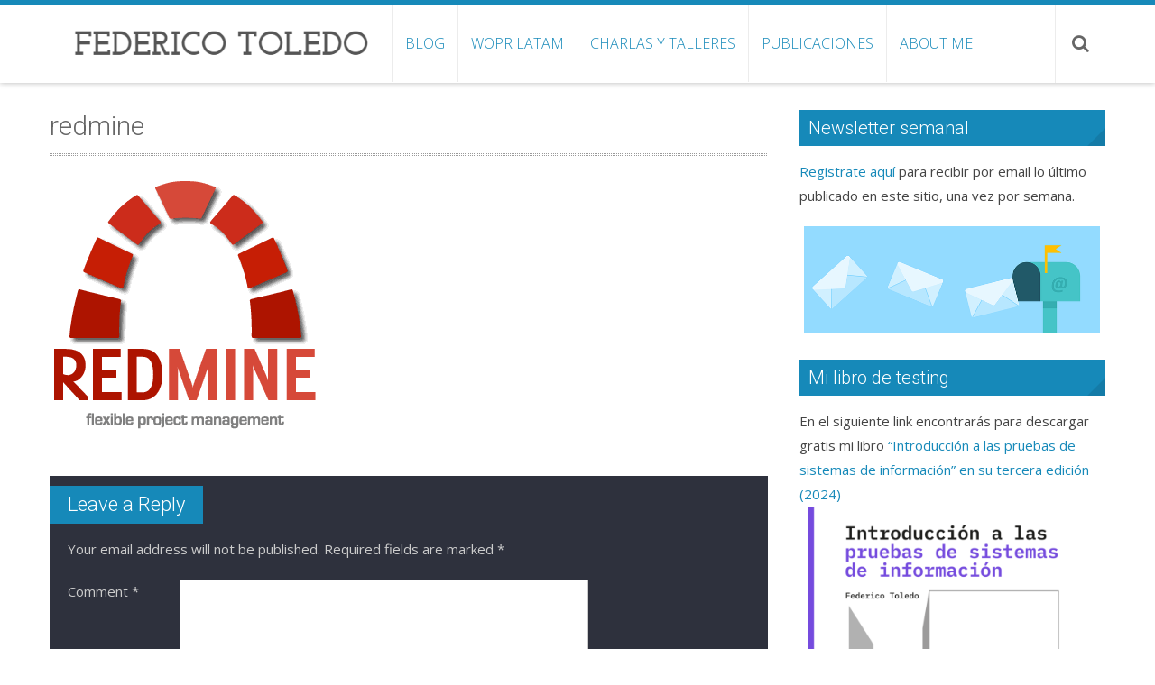

--- FILE ---
content_type: text/html; charset=UTF-8
request_url: https://federico-toledo.com/alternativas-testlink-redmine-redcase/redmine-2/
body_size: 11170
content:
<!DOCTYPE html> 

<!--

Hola!
No estoy seguro qué es lo que estás haciendo leyendo esto, pero ya que estamos ¿alguna vez pensaste en trabajar en Abstracta?
Siempre estamos buscando dar oportunidades, así que animate y mandá tu cv a jobs@abstracta.us

--->
<html lang="en-US">
<head>
<meta charset="UTF-8">
<meta name="viewport" content="width=device-width, initial-scale=1, user-scalabe=no">
<link rel="profile" href="http://gmpg.org/xfn/11">
<link rel="pingback" href="https://federico-toledo.com/xmlrpc.php">

<meta name='robots' content='index, follow, max-image-preview:large, max-snippet:-1, max-video-preview:-1' />
		<style>img:is([sizes="auto" i], [sizes^="auto," i]) { contain-intrinsic-size: 3000px 1500px }</style>
		
	<!-- This site is optimized with the Yoast SEO plugin v23.5 - https://yoast.com/wordpress/plugins/seo/ -->
	<title>redmine - Federico Toledo</title>
	<link rel="canonical" href="https://federico-toledo.com/alternativas-testlink-redmine-redcase/redmine-2/" />
	<meta property="og:locale" content="en_US" />
	<meta property="og:type" content="article" />
	<meta property="og:title" content="redmine - Federico Toledo" />
	<meta property="og:url" content="https://federico-toledo.com/alternativas-testlink-redmine-redcase/redmine-2/" />
	<meta property="og:site_name" content="Federico Toledo" />
	<meta property="og:image" content="https://federico-toledo.com/alternativas-testlink-redmine-redcase/redmine-2" />
	<meta property="og:image:width" content="300" />
	<meta property="og:image:height" content="300" />
	<meta property="og:image:type" content="image/png" />
	<meta name="twitter:card" content="summary_large_image" />
	<meta name="twitter:site" content="@fltoledo" />
	<script type="application/ld+json" class="yoast-schema-graph">{"@context":"https://schema.org","@graph":[{"@type":"WebPage","@id":"https://federico-toledo.com/alternativas-testlink-redmine-redcase/redmine-2/","url":"https://federico-toledo.com/alternativas-testlink-redmine-redcase/redmine-2/","name":"redmine - Federico Toledo","isPartOf":{"@id":"https://federico-toledo.com/#website"},"primaryImageOfPage":{"@id":"https://federico-toledo.com/alternativas-testlink-redmine-redcase/redmine-2/#primaryimage"},"image":{"@id":"https://federico-toledo.com/alternativas-testlink-redmine-redcase/redmine-2/#primaryimage"},"thumbnailUrl":"https://federico-toledo.com/wp-content/uploads/2017/09/redmine-1.png","datePublished":"2017-09-03T20:39:31+00:00","dateModified":"2017-09-03T20:39:31+00:00","breadcrumb":{"@id":"https://federico-toledo.com/alternativas-testlink-redmine-redcase/redmine-2/#breadcrumb"},"inLanguage":"en-US","potentialAction":[{"@type":"ReadAction","target":["https://federico-toledo.com/alternativas-testlink-redmine-redcase/redmine-2/"]}]},{"@type":"ImageObject","inLanguage":"en-US","@id":"https://federico-toledo.com/alternativas-testlink-redmine-redcase/redmine-2/#primaryimage","url":"https://federico-toledo.com/wp-content/uploads/2017/09/redmine-1.png","contentUrl":"https://federico-toledo.com/wp-content/uploads/2017/09/redmine-1.png","width":300,"height":300},{"@type":"BreadcrumbList","@id":"https://federico-toledo.com/alternativas-testlink-redmine-redcase/redmine-2/#breadcrumb","itemListElement":[{"@type":"ListItem","position":1,"name":"Home","item":"https://federico-toledo.com/"},{"@type":"ListItem","position":2,"name":"Alternativas a TestLink: Redmine + Redcase","item":"https://federico-toledo.com/alternativas-testlink-redmine-redcase/"},{"@type":"ListItem","position":3,"name":"redmine"}]},{"@type":"WebSite","@id":"https://federico-toledo.com/#website","url":"https://federico-toledo.com/","name":"Federico Toledo","description":"","potentialAction":[{"@type":"SearchAction","target":{"@type":"EntryPoint","urlTemplate":"https://federico-toledo.com/?s={search_term_string}"},"query-input":{"@type":"PropertyValueSpecification","valueRequired":true,"valueName":"search_term_string"}}],"inLanguage":"en-US"}]}</script>
	<!-- / Yoast SEO plugin. -->


<link rel='dns-prefetch' href='//fonts.googleapis.com' />
<link rel="alternate" type="application/rss+xml" title="Federico Toledo      &raquo; Feed" href="https://federico-toledo.com/feed/" />
<link rel="alternate" type="application/rss+xml" title="Federico Toledo      &raquo; Comments Feed" href="https://federico-toledo.com/comments/feed/" />
<link rel="alternate" type="application/rss+xml" title="Federico Toledo      &raquo; redmine Comments Feed" href="https://federico-toledo.com/alternativas-testlink-redmine-redcase/redmine-2/feed/" />
		<style>
			.lazyload,
			.lazyloading {
				max-width: 100%;
			}
		</style>
		<script type="text/javascript">
/* <![CDATA[ */
window._wpemojiSettings = {"baseUrl":"https:\/\/s.w.org\/images\/core\/emoji\/14.0.0\/72x72\/","ext":".png","svgUrl":"https:\/\/s.w.org\/images\/core\/emoji\/14.0.0\/svg\/","svgExt":".svg","source":{"concatemoji":"https:\/\/federico-toledo.com\/wp-includes\/js\/wp-emoji-release.min.js?ver=6.4.7"}};
/*! This file is auto-generated */
!function(i,n){var o,s,e;function c(e){try{var t={supportTests:e,timestamp:(new Date).valueOf()};sessionStorage.setItem(o,JSON.stringify(t))}catch(e){}}function p(e,t,n){e.clearRect(0,0,e.canvas.width,e.canvas.height),e.fillText(t,0,0);var t=new Uint32Array(e.getImageData(0,0,e.canvas.width,e.canvas.height).data),r=(e.clearRect(0,0,e.canvas.width,e.canvas.height),e.fillText(n,0,0),new Uint32Array(e.getImageData(0,0,e.canvas.width,e.canvas.height).data));return t.every(function(e,t){return e===r[t]})}function u(e,t,n){switch(t){case"flag":return n(e,"\ud83c\udff3\ufe0f\u200d\u26a7\ufe0f","\ud83c\udff3\ufe0f\u200b\u26a7\ufe0f")?!1:!n(e,"\ud83c\uddfa\ud83c\uddf3","\ud83c\uddfa\u200b\ud83c\uddf3")&&!n(e,"\ud83c\udff4\udb40\udc67\udb40\udc62\udb40\udc65\udb40\udc6e\udb40\udc67\udb40\udc7f","\ud83c\udff4\u200b\udb40\udc67\u200b\udb40\udc62\u200b\udb40\udc65\u200b\udb40\udc6e\u200b\udb40\udc67\u200b\udb40\udc7f");case"emoji":return!n(e,"\ud83e\udef1\ud83c\udffb\u200d\ud83e\udef2\ud83c\udfff","\ud83e\udef1\ud83c\udffb\u200b\ud83e\udef2\ud83c\udfff")}return!1}function f(e,t,n){var r="undefined"!=typeof WorkerGlobalScope&&self instanceof WorkerGlobalScope?new OffscreenCanvas(300,150):i.createElement("canvas"),a=r.getContext("2d",{willReadFrequently:!0}),o=(a.textBaseline="top",a.font="600 32px Arial",{});return e.forEach(function(e){o[e]=t(a,e,n)}),o}function t(e){var t=i.createElement("script");t.src=e,t.defer=!0,i.head.appendChild(t)}"undefined"!=typeof Promise&&(o="wpEmojiSettingsSupports",s=["flag","emoji"],n.supports={everything:!0,everythingExceptFlag:!0},e=new Promise(function(e){i.addEventListener("DOMContentLoaded",e,{once:!0})}),new Promise(function(t){var n=function(){try{var e=JSON.parse(sessionStorage.getItem(o));if("object"==typeof e&&"number"==typeof e.timestamp&&(new Date).valueOf()<e.timestamp+604800&&"object"==typeof e.supportTests)return e.supportTests}catch(e){}return null}();if(!n){if("undefined"!=typeof Worker&&"undefined"!=typeof OffscreenCanvas&&"undefined"!=typeof URL&&URL.createObjectURL&&"undefined"!=typeof Blob)try{var e="postMessage("+f.toString()+"("+[JSON.stringify(s),u.toString(),p.toString()].join(",")+"));",r=new Blob([e],{type:"text/javascript"}),a=new Worker(URL.createObjectURL(r),{name:"wpTestEmojiSupports"});return void(a.onmessage=function(e){c(n=e.data),a.terminate(),t(n)})}catch(e){}c(n=f(s,u,p))}t(n)}).then(function(e){for(var t in e)n.supports[t]=e[t],n.supports.everything=n.supports.everything&&n.supports[t],"flag"!==t&&(n.supports.everythingExceptFlag=n.supports.everythingExceptFlag&&n.supports[t]);n.supports.everythingExceptFlag=n.supports.everythingExceptFlag&&!n.supports.flag,n.DOMReady=!1,n.readyCallback=function(){n.DOMReady=!0}}).then(function(){return e}).then(function(){var e;n.supports.everything||(n.readyCallback(),(e=n.source||{}).concatemoji?t(e.concatemoji):e.wpemoji&&e.twemoji&&(t(e.twemoji),t(e.wpemoji)))}))}((window,document),window._wpemojiSettings);
/* ]]> */
</script>
<style id='wp-emoji-styles-inline-css' type='text/css'>

	img.wp-smiley, img.emoji {
		display: inline !important;
		border: none !important;
		box-shadow: none !important;
		height: 1em !important;
		width: 1em !important;
		margin: 0 0.07em !important;
		vertical-align: -0.1em !important;
		background: none !important;
		padding: 0 !important;
	}
</style>
<link rel='stylesheet' id='wp-block-library-css' href='https://federico-toledo.com/wp-includes/css/dist/block-library/style.min.css?ver=6.4.7' type='text/css' media='all' />
<style id='wp-block-library-theme-inline-css' type='text/css'>
.wp-block-audio figcaption{color:#555;font-size:13px;text-align:center}.is-dark-theme .wp-block-audio figcaption{color:hsla(0,0%,100%,.65)}.wp-block-audio{margin:0 0 1em}.wp-block-code{border:1px solid #ccc;border-radius:4px;font-family:Menlo,Consolas,monaco,monospace;padding:.8em 1em}.wp-block-embed figcaption{color:#555;font-size:13px;text-align:center}.is-dark-theme .wp-block-embed figcaption{color:hsla(0,0%,100%,.65)}.wp-block-embed{margin:0 0 1em}.blocks-gallery-caption{color:#555;font-size:13px;text-align:center}.is-dark-theme .blocks-gallery-caption{color:hsla(0,0%,100%,.65)}.wp-block-image figcaption{color:#555;font-size:13px;text-align:center}.is-dark-theme .wp-block-image figcaption{color:hsla(0,0%,100%,.65)}.wp-block-image{margin:0 0 1em}.wp-block-pullquote{border-bottom:4px solid;border-top:4px solid;color:currentColor;margin-bottom:1.75em}.wp-block-pullquote cite,.wp-block-pullquote footer,.wp-block-pullquote__citation{color:currentColor;font-size:.8125em;font-style:normal;text-transform:uppercase}.wp-block-quote{border-left:.25em solid;margin:0 0 1.75em;padding-left:1em}.wp-block-quote cite,.wp-block-quote footer{color:currentColor;font-size:.8125em;font-style:normal;position:relative}.wp-block-quote.has-text-align-right{border-left:none;border-right:.25em solid;padding-left:0;padding-right:1em}.wp-block-quote.has-text-align-center{border:none;padding-left:0}.wp-block-quote.is-large,.wp-block-quote.is-style-large,.wp-block-quote.is-style-plain{border:none}.wp-block-search .wp-block-search__label{font-weight:700}.wp-block-search__button{border:1px solid #ccc;padding:.375em .625em}:where(.wp-block-group.has-background){padding:1.25em 2.375em}.wp-block-separator.has-css-opacity{opacity:.4}.wp-block-separator{border:none;border-bottom:2px solid;margin-left:auto;margin-right:auto}.wp-block-separator.has-alpha-channel-opacity{opacity:1}.wp-block-separator:not(.is-style-wide):not(.is-style-dots){width:100px}.wp-block-separator.has-background:not(.is-style-dots){border-bottom:none;height:1px}.wp-block-separator.has-background:not(.is-style-wide):not(.is-style-dots){height:2px}.wp-block-table{margin:0 0 1em}.wp-block-table td,.wp-block-table th{word-break:normal}.wp-block-table figcaption{color:#555;font-size:13px;text-align:center}.is-dark-theme .wp-block-table figcaption{color:hsla(0,0%,100%,.65)}.wp-block-video figcaption{color:#555;font-size:13px;text-align:center}.is-dark-theme .wp-block-video figcaption{color:hsla(0,0%,100%,.65)}.wp-block-video{margin:0 0 1em}.wp-block-template-part.has-background{margin-bottom:0;margin-top:0;padding:1.25em 2.375em}
</style>
<style id='classic-theme-styles-inline-css' type='text/css'>
/*! This file is auto-generated */
.wp-block-button__link{color:#fff;background-color:#32373c;border-radius:9999px;box-shadow:none;text-decoration:none;padding:calc(.667em + 2px) calc(1.333em + 2px);font-size:1.125em}.wp-block-file__button{background:#32373c;color:#fff;text-decoration:none}
</style>
<style id='global-styles-inline-css' type='text/css'>
body{--wp--preset--color--black: #000000;--wp--preset--color--cyan-bluish-gray: #abb8c3;--wp--preset--color--white: #ffffff;--wp--preset--color--pale-pink: #f78da7;--wp--preset--color--vivid-red: #cf2e2e;--wp--preset--color--luminous-vivid-orange: #ff6900;--wp--preset--color--luminous-vivid-amber: #fcb900;--wp--preset--color--light-green-cyan: #7bdcb5;--wp--preset--color--vivid-green-cyan: #00d084;--wp--preset--color--pale-cyan-blue: #8ed1fc;--wp--preset--color--vivid-cyan-blue: #0693e3;--wp--preset--color--vivid-purple: #9b51e0;--wp--preset--gradient--vivid-cyan-blue-to-vivid-purple: linear-gradient(135deg,rgba(6,147,227,1) 0%,rgb(155,81,224) 100%);--wp--preset--gradient--light-green-cyan-to-vivid-green-cyan: linear-gradient(135deg,rgb(122,220,180) 0%,rgb(0,208,130) 100%);--wp--preset--gradient--luminous-vivid-amber-to-luminous-vivid-orange: linear-gradient(135deg,rgba(252,185,0,1) 0%,rgba(255,105,0,1) 100%);--wp--preset--gradient--luminous-vivid-orange-to-vivid-red: linear-gradient(135deg,rgba(255,105,0,1) 0%,rgb(207,46,46) 100%);--wp--preset--gradient--very-light-gray-to-cyan-bluish-gray: linear-gradient(135deg,rgb(238,238,238) 0%,rgb(169,184,195) 100%);--wp--preset--gradient--cool-to-warm-spectrum: linear-gradient(135deg,rgb(74,234,220) 0%,rgb(151,120,209) 20%,rgb(207,42,186) 40%,rgb(238,44,130) 60%,rgb(251,105,98) 80%,rgb(254,248,76) 100%);--wp--preset--gradient--blush-light-purple: linear-gradient(135deg,rgb(255,206,236) 0%,rgb(152,150,240) 100%);--wp--preset--gradient--blush-bordeaux: linear-gradient(135deg,rgb(254,205,165) 0%,rgb(254,45,45) 50%,rgb(107,0,62) 100%);--wp--preset--gradient--luminous-dusk: linear-gradient(135deg,rgb(255,203,112) 0%,rgb(199,81,192) 50%,rgb(65,88,208) 100%);--wp--preset--gradient--pale-ocean: linear-gradient(135deg,rgb(255,245,203) 0%,rgb(182,227,212) 50%,rgb(51,167,181) 100%);--wp--preset--gradient--electric-grass: linear-gradient(135deg,rgb(202,248,128) 0%,rgb(113,206,126) 100%);--wp--preset--gradient--midnight: linear-gradient(135deg,rgb(2,3,129) 0%,rgb(40,116,252) 100%);--wp--preset--font-size--small: 13px;--wp--preset--font-size--medium: 20px;--wp--preset--font-size--large: 36px;--wp--preset--font-size--x-large: 42px;--wp--preset--spacing--20: 0.44rem;--wp--preset--spacing--30: 0.67rem;--wp--preset--spacing--40: 1rem;--wp--preset--spacing--50: 1.5rem;--wp--preset--spacing--60: 2.25rem;--wp--preset--spacing--70: 3.38rem;--wp--preset--spacing--80: 5.06rem;--wp--preset--shadow--natural: 6px 6px 9px rgba(0, 0, 0, 0.2);--wp--preset--shadow--deep: 12px 12px 50px rgba(0, 0, 0, 0.4);--wp--preset--shadow--sharp: 6px 6px 0px rgba(0, 0, 0, 0.2);--wp--preset--shadow--outlined: 6px 6px 0px -3px rgba(255, 255, 255, 1), 6px 6px rgba(0, 0, 0, 1);--wp--preset--shadow--crisp: 6px 6px 0px rgba(0, 0, 0, 1);}:where(.is-layout-flex){gap: 0.5em;}:where(.is-layout-grid){gap: 0.5em;}body .is-layout-flow > .alignleft{float: left;margin-inline-start: 0;margin-inline-end: 2em;}body .is-layout-flow > .alignright{float: right;margin-inline-start: 2em;margin-inline-end: 0;}body .is-layout-flow > .aligncenter{margin-left: auto !important;margin-right: auto !important;}body .is-layout-constrained > .alignleft{float: left;margin-inline-start: 0;margin-inline-end: 2em;}body .is-layout-constrained > .alignright{float: right;margin-inline-start: 2em;margin-inline-end: 0;}body .is-layout-constrained > .aligncenter{margin-left: auto !important;margin-right: auto !important;}body .is-layout-constrained > :where(:not(.alignleft):not(.alignright):not(.alignfull)){max-width: var(--wp--style--global--content-size);margin-left: auto !important;margin-right: auto !important;}body .is-layout-constrained > .alignwide{max-width: var(--wp--style--global--wide-size);}body .is-layout-flex{display: flex;}body .is-layout-flex{flex-wrap: wrap;align-items: center;}body .is-layout-flex > *{margin: 0;}body .is-layout-grid{display: grid;}body .is-layout-grid > *{margin: 0;}:where(.wp-block-columns.is-layout-flex){gap: 2em;}:where(.wp-block-columns.is-layout-grid){gap: 2em;}:where(.wp-block-post-template.is-layout-flex){gap: 1.25em;}:where(.wp-block-post-template.is-layout-grid){gap: 1.25em;}.has-black-color{color: var(--wp--preset--color--black) !important;}.has-cyan-bluish-gray-color{color: var(--wp--preset--color--cyan-bluish-gray) !important;}.has-white-color{color: var(--wp--preset--color--white) !important;}.has-pale-pink-color{color: var(--wp--preset--color--pale-pink) !important;}.has-vivid-red-color{color: var(--wp--preset--color--vivid-red) !important;}.has-luminous-vivid-orange-color{color: var(--wp--preset--color--luminous-vivid-orange) !important;}.has-luminous-vivid-amber-color{color: var(--wp--preset--color--luminous-vivid-amber) !important;}.has-light-green-cyan-color{color: var(--wp--preset--color--light-green-cyan) !important;}.has-vivid-green-cyan-color{color: var(--wp--preset--color--vivid-green-cyan) !important;}.has-pale-cyan-blue-color{color: var(--wp--preset--color--pale-cyan-blue) !important;}.has-vivid-cyan-blue-color{color: var(--wp--preset--color--vivid-cyan-blue) !important;}.has-vivid-purple-color{color: var(--wp--preset--color--vivid-purple) !important;}.has-black-background-color{background-color: var(--wp--preset--color--black) !important;}.has-cyan-bluish-gray-background-color{background-color: var(--wp--preset--color--cyan-bluish-gray) !important;}.has-white-background-color{background-color: var(--wp--preset--color--white) !important;}.has-pale-pink-background-color{background-color: var(--wp--preset--color--pale-pink) !important;}.has-vivid-red-background-color{background-color: var(--wp--preset--color--vivid-red) !important;}.has-luminous-vivid-orange-background-color{background-color: var(--wp--preset--color--luminous-vivid-orange) !important;}.has-luminous-vivid-amber-background-color{background-color: var(--wp--preset--color--luminous-vivid-amber) !important;}.has-light-green-cyan-background-color{background-color: var(--wp--preset--color--light-green-cyan) !important;}.has-vivid-green-cyan-background-color{background-color: var(--wp--preset--color--vivid-green-cyan) !important;}.has-pale-cyan-blue-background-color{background-color: var(--wp--preset--color--pale-cyan-blue) !important;}.has-vivid-cyan-blue-background-color{background-color: var(--wp--preset--color--vivid-cyan-blue) !important;}.has-vivid-purple-background-color{background-color: var(--wp--preset--color--vivid-purple) !important;}.has-black-border-color{border-color: var(--wp--preset--color--black) !important;}.has-cyan-bluish-gray-border-color{border-color: var(--wp--preset--color--cyan-bluish-gray) !important;}.has-white-border-color{border-color: var(--wp--preset--color--white) !important;}.has-pale-pink-border-color{border-color: var(--wp--preset--color--pale-pink) !important;}.has-vivid-red-border-color{border-color: var(--wp--preset--color--vivid-red) !important;}.has-luminous-vivid-orange-border-color{border-color: var(--wp--preset--color--luminous-vivid-orange) !important;}.has-luminous-vivid-amber-border-color{border-color: var(--wp--preset--color--luminous-vivid-amber) !important;}.has-light-green-cyan-border-color{border-color: var(--wp--preset--color--light-green-cyan) !important;}.has-vivid-green-cyan-border-color{border-color: var(--wp--preset--color--vivid-green-cyan) !important;}.has-pale-cyan-blue-border-color{border-color: var(--wp--preset--color--pale-cyan-blue) !important;}.has-vivid-cyan-blue-border-color{border-color: var(--wp--preset--color--vivid-cyan-blue) !important;}.has-vivid-purple-border-color{border-color: var(--wp--preset--color--vivid-purple) !important;}.has-vivid-cyan-blue-to-vivid-purple-gradient-background{background: var(--wp--preset--gradient--vivid-cyan-blue-to-vivid-purple) !important;}.has-light-green-cyan-to-vivid-green-cyan-gradient-background{background: var(--wp--preset--gradient--light-green-cyan-to-vivid-green-cyan) !important;}.has-luminous-vivid-amber-to-luminous-vivid-orange-gradient-background{background: var(--wp--preset--gradient--luminous-vivid-amber-to-luminous-vivid-orange) !important;}.has-luminous-vivid-orange-to-vivid-red-gradient-background{background: var(--wp--preset--gradient--luminous-vivid-orange-to-vivid-red) !important;}.has-very-light-gray-to-cyan-bluish-gray-gradient-background{background: var(--wp--preset--gradient--very-light-gray-to-cyan-bluish-gray) !important;}.has-cool-to-warm-spectrum-gradient-background{background: var(--wp--preset--gradient--cool-to-warm-spectrum) !important;}.has-blush-light-purple-gradient-background{background: var(--wp--preset--gradient--blush-light-purple) !important;}.has-blush-bordeaux-gradient-background{background: var(--wp--preset--gradient--blush-bordeaux) !important;}.has-luminous-dusk-gradient-background{background: var(--wp--preset--gradient--luminous-dusk) !important;}.has-pale-ocean-gradient-background{background: var(--wp--preset--gradient--pale-ocean) !important;}.has-electric-grass-gradient-background{background: var(--wp--preset--gradient--electric-grass) !important;}.has-midnight-gradient-background{background: var(--wp--preset--gradient--midnight) !important;}.has-small-font-size{font-size: var(--wp--preset--font-size--small) !important;}.has-medium-font-size{font-size: var(--wp--preset--font-size--medium) !important;}.has-large-font-size{font-size: var(--wp--preset--font-size--large) !important;}.has-x-large-font-size{font-size: var(--wp--preset--font-size--x-large) !important;}
.wp-block-navigation a:where(:not(.wp-element-button)){color: inherit;}
:where(.wp-block-post-template.is-layout-flex){gap: 1.25em;}:where(.wp-block-post-template.is-layout-grid){gap: 1.25em;}
:where(.wp-block-columns.is-layout-flex){gap: 2em;}:where(.wp-block-columns.is-layout-grid){gap: 2em;}
.wp-block-pullquote{font-size: 1.5em;line-height: 1.6;}
</style>
<link rel='stylesheet' id='titan-adminbar-styles-css' href='https://federico-toledo.com/wp-content/plugins/anti-spam/assets/css/admin-bar.css?ver=7.4.0' type='text/css' media='all' />
<link rel='stylesheet' id='accesspress-ray-font-css-css' href='https://federico-toledo.com/wp-content/themes/accesspress-ray/css/fonts.css?ver=6.4.7' type='text/css' media='all' />
<link rel='stylesheet' id='accesspress-ray-google-fonts-css' href='//fonts.googleapis.com/css?family=Open+Sans%3A400%2C400italic%2C300italic%2C300%2C600%2C600italic%7CLato%3A400%2C100%2C300%2C700%7CJosefin+Slab%3A400%2C100%2C100italic%2C300%2C300italic%2C400italic%2C600%2C600italic%2C700%2C700italic%7CRoboto%3A400%2C100%2C100italic%2C300%2C300italic%2C400italic%2C500%2C500italic%2C700italic%2C700%2C900%2C900italic&#038;ver=6.4.7' type='text/css' media='all' />
<link rel='stylesheet' id='accesspress-ray-font-awesome-css' href='https://federico-toledo.com/wp-content/themes/accesspress-ray/css/fontawesome/css/font-awesome.min.css?ver=6.4.7' type='text/css' media='all' />
<link rel='stylesheet' id='accesspress-ray-fancybox-css-css' href='https://federico-toledo.com/wp-content/themes/accesspress-ray/css/nivo-lightbox.css?ver=6.4.7' type='text/css' media='all' />
<link rel='stylesheet' id='accesspress-ray-bx-slider-style-css' href='https://federico-toledo.com/wp-content/themes/accesspress-ray/css/jquery.bxslider.css?ver=6.4.7' type='text/css' media='all' />
<link rel='stylesheet' id='accesspress-ray-lightslider-style-css' href='https://federico-toledo.com/wp-content/themes/accesspress-ray/css/lightslider.css?ver=6.4.7' type='text/css' media='all' />
<link rel='stylesheet' id='accesspress_ray_woocommerce_style-css' href='https://federico-toledo.com/wp-content/themes/accesspress-ray/woocommerce/woocommerce-style.css?ver=6.4.7' type='text/css' media='all' />
<link rel='stylesheet' id='accesspress-ray-style-css' href='https://federico-toledo.com/wp-content/themes/accesspress-ray/style.css?ver=6.4.7' type='text/css' media='all' />
<link rel='stylesheet' id='accesspress-ray-responsive-css' href='https://federico-toledo.com/wp-content/themes/accesspress-ray/css/responsive.css?ver=6.4.7' type='text/css' media='all' />
<script type="text/javascript" src="https://federico-toledo.com/wp-includes/js/jquery/jquery.min.js?ver=3.7.1" id="jquery-core-js"></script>
<script type="text/javascript" src="https://federico-toledo.com/wp-includes/js/jquery/jquery-migrate.min.js?ver=3.4.1" id="jquery-migrate-js"></script>
<link rel="https://api.w.org/" href="https://federico-toledo.com/wp-json/" /><link rel="alternate" type="application/json" href="https://federico-toledo.com/wp-json/wp/v2/media/808" /><link rel="EditURI" type="application/rsd+xml" title="RSD" href="https://federico-toledo.com/xmlrpc.php?rsd" />
<meta name="generator" content="WordPress 6.4.7" />
<link rel='shortlink' href='https://federico-toledo.com/?p=808' />
<link rel="alternate" type="application/json+oembed" href="https://federico-toledo.com/wp-json/oembed/1.0/embed?url=https%3A%2F%2Ffederico-toledo.com%2Falternativas-testlink-redmine-redcase%2Fredmine-2%2F" />
<link rel="alternate" type="text/xml+oembed" href="https://federico-toledo.com/wp-json/oembed/1.0/embed?url=https%3A%2F%2Ffederico-toledo.com%2Falternativas-testlink-redmine-redcase%2Fredmine-2%2F&#038;format=xml" />
<script>
  (function(i,s,o,g,r,a,m){i['GoogleAnalyticsObject']=r;i[r]=i[r]||function(){
  (i[r].q=i[r].q||[]).push(arguments)},i[r].l=1*new Date();a=s.createElement(o),
  m=s.getElementsByTagName(o)[0];a.async=1;a.src=g;m.parentNode.insertBefore(a,m)
  })(window,document,'script','https://www.google-analytics.com/analytics.js','ga');

  ga('create', 'UA-104598600-1', 'auto');
  ga('send', 'pageview');

</script>		<script>
			document.documentElement.className = document.documentElement.className.replace('no-js', 'js');
		</script>
				<style>
			.no-js img.lazyload {
				display: none;
			}

			figure.wp-block-image img.lazyloading {
				min-width: 150px;
			}

			.lazyload,
			.lazyloading {
				--smush-placeholder-width: 100px;
				--smush-placeholder-aspect-ratio: 1/1;
				width: var(--smush-image-width, var(--smush-placeholder-width)) !important;
				aspect-ratio: var(--smush-image-aspect-ratio, var(--smush-placeholder-aspect-ratio)) !important;
			}

						.lazyload, .lazyloading {
				opacity: 0;
			}

			.lazyloaded {
				opacity: 1;
				transition: opacity 400ms;
				transition-delay: 0ms;
			}

					</style>
		<style type="text/css"></style>	<style type="text/css">
		header.site-header {
			border-top:5px solid #1689b9;
		}
		#site-navigation .menu > ul > li > a, #site-navigation .menu ul ul li > a:hover, #site-navigation .menu ul ul li.current_page_item > a, .featured-post .view-more, .footer-wrap a:hover, .sidebar ul li a:hover, a, .sidebar ul li:before {
			color: #1689b9;
		}
		#site-navigation .menu ul ul {
			border-bottom:2px solid #1689b9;
			border-top:2px solid #1689b9;
		}
		.featured-section, .featured-post .view-more:hover, .events-section .view-all, .business-section, #top-footer, .sidebar .widget-title, #comments h3, .read-more-btn .read-icon-wrap, #comments h2.comments-title, .comment-author .fn .url:hover, .sidebar .tagcloud a {
			background:#1689b9;
		}
		.read-more-btn, .read-more-btn:hover .read-icon-wrap, .events-section .bx-wrapper .bx-pager.bx-default-pager a,
		.event-list-wrapper .lSSlideOuter .lSPager.lSpg > li a {
			background: #2e95c1;
		}
		.featured-post .view-more {
			border: 1px solid #1689b9;
		}
		.slider-caption .caption-title, .slider-caption .caption-description {
			background: rgba(22,137,185,0.5);
		}
		.events-section .view-all:hover, #top-footer input, #top-footer textarea, #top-footer input[type="submit"], footer #middle-footer, .footer-socials a {
			background: #147ba7 ;
		}
		.clients-say-section .bx-wrapper .bx-pager.bx-default-pager a, .sidebar .widget_search .searchsubmit, .read-more-btn:hover {
			background: none repeat scroll 0 0 #1689b9;
		}
		.sidebar .widget-title:after{
			border-color: transparent #147ba7 #147ba7 transparent;
		}

		#site-navigation .menu > ul > li:hover > a:before, #site-navigation .menu > ul > li.current_page_item > a:before, #site-navigation .menu > ul > li.current-menu-item > a:before, #site-navigation .menu > ul > li.current_page_ancestor > a:before, #site-navigation .menu > ul > li.current-menu-ancestor > a:before, 
		#slider-banner .bx-wrapper .bx-pager.bx-default-pager a:after,
		.navigation .nav-links a, .slider-caption br + a, .bttn, button, input[type="button"], input[type="reset"], input[type="submit"],
		.events-section .bx-wrapper .bx-pager.bx-default-pager a:hover, .events-section .bx-wrapper .bx-pager.bx-default-pager a.active,
		.clients-say-section .bx-wrapper .bx-pager.bx-default-pager a.active, .clients-say-section .bx-wrapper .bx-pager.bx-default-pager a:hover,.footer-socials a:hover,
		.event-list-wrapper .lSSlideOuter .lSPager.lSpg > li.active a,
		.event-list-wrapper .lSSlideOuter .lSPager.lSpg > li:hover a {
			background: #0a507c;
		}
		#slider-banner .bx-wrapper .bx-pager.bx-default-pager a {
			box-shadow:0 0 0 2px #0a507c inset;
		}
		.navigation .nav-links a:hover, .bttn:hover, button, input[type="button"]:hover, input[type="reset"]:hover, input[type="submit"]:hover, .slider-caption br + a:hover {
			background: #094870 ;
		}
		.events-section .event-list .event-date {
			background: none repeat scroll 0 0 #0a507c;
		}

		@media screen and (max-width: 992px){
			.menu-toggle{
				background-color: #1689b9;
			}
		}

	</style>
<link rel="icon" href="https://federico-toledo.com/wp-content/uploads/2017/04/cropped-favicon-96x96-32x32.png" sizes="32x32" />
<link rel="icon" href="https://federico-toledo.com/wp-content/uploads/2017/04/cropped-favicon-96x96-192x192.png" sizes="192x192" />
<link rel="apple-touch-icon" href="https://federico-toledo.com/wp-content/uploads/2017/04/cropped-favicon-96x96-180x180.png" />
<meta name="msapplication-TileImage" content="https://federico-toledo.com/wp-content/uploads/2017/04/cropped-favicon-96x96-270x270.png" />
</head>

<body class="attachment attachment-template-default single single-attachment postid-808 attachmentid-808 attachment-png wp-embed-responsive default-template-design site-logo-left  columns-3">
<div id="page" class="site">
<header id="masthead" class="site-header">
    <div id="top-header">
		<div class="ak-container">

			<div class="header-wrap clearfix logo-left">
				<div class="site-branding main-logo">
					<a href="https://federico-toledo.com/">				
											<img data-src="https://federico-toledo.com/wp-content/uploads/2018/01/cropped-header-federico-toledo.png" alt="Federico Toledo     " src="[data-uri]" class="lazyload" style="--smush-placeholder-width: 464px; --smush-placeholder-aspect-ratio: 464/82;">
							
					</a>		
				</div><!-- .site-branding -->        		

				<nav id="site-navigation" class="main-navigation">
					<h1 class="menu-toggle">Menu</h1>

						<div class="menu"><ul class="clearfix" id="menu-header-menu"><li id="menu-item-56" class="menu-item menu-item-type-taxonomy menu-item-object-category menu-item-56"><a href="https://federico-toledo.com/category/blog/">Blog</a></li>
<li id="menu-item-3634" class="menu-item menu-item-type-post_type menu-item-object-page menu-item-3634"><a href="https://federico-toledo.com/wopr-latam/">WOPR Latam</a></li>
<li id="menu-item-1152" class="menu-item menu-item-type-post_type menu-item-object-page menu-item-1152"><a href="https://federico-toledo.com/charlas-talleres-y-webinars/">Charlas y talleres</a></li>
<li id="menu-item-2842" class="menu-item menu-item-type-post_type menu-item-object-page menu-item-2842"><a href="https://federico-toledo.com/publicaciones/">Publicaciones</a></li>
<li id="menu-item-68" class="menu-item menu-item-type-post_type menu-item-object-page menu-item-68"><a href="https://federico-toledo.com/about-me/">About me</a></li>
</ul></div>						<div class="search-icon">
						<i class="fa fa-search"></i>
						<div class="ak-search">
								<form method="get" class="searchform" action="https://federico-toledo.com/" role="search">
		<input type="text" name="s" value="" class="s" placeholder="Search..." />
		<button type="submit" name="submit" class="searchsubmit"><i class="fa fa-search"></i></button>
	</form>
						</div>
						</div>
						
				</nav><!-- #site-navigation -->
			</div><!-- .header-wrap -->

		</div><!-- .ak-container -->
  </div><!-- #top-header -->
</header><!-- #masthead -->

<section id="slider-banner">	
	<div class="slider-wrap">
			</div>
</section><!-- #slider-banner -->

	

<div id="content" class="site-content">

<div class="ak-container">
		<div id="primary" class="content-area">
		<main id="main" class="site-main" role="main">

		
			<article id="post-808" class="post-808 attachment type-attachment status-inherit hentry">
	<header class="entry-header">
		<h1 class="entry-title">redmine</h1>
            
			</header><!-- .entry-header -->


	<div class="entry-content">
		<p class="attachment"><a href='https://federico-toledo.com/wp-content/uploads/2017/09/redmine-1.png'><img fetchpriority="high" decoding="async" width="300" height="300" src="https://federico-toledo.com/wp-content/uploads/2017/09/redmine-1.png" class="attachment-medium size-medium" alt="" srcset="https://federico-toledo.com/wp-content/uploads/2017/09/redmine-1.png 300w, https://federico-toledo.com/wp-content/uploads/2017/09/redmine-1-150x150.png 150w, https://federico-toledo.com/wp-content/uploads/2017/09/redmine-1-120x120.png 120w" sizes="(max-width: 300px) 100vw, 300px" /></a></p>
			</div><!-- .entry-content -->

	<footer class="entry-footer">
				</footer><!-- .entry-footer -->
</article><!-- #post-## -->

			
            
<div id="comments" class="comments-area">

	
	
	
		<div id="respond" class="comment-respond">
		<h3 id="reply-title" class="comment-reply-title">Leave a Reply <small><a rel="nofollow" id="cancel-comment-reply-link" href="/alternativas-testlink-redmine-redcase/redmine-2/#respond" style="display:none;">Cancel reply</a></small></h3><form action="https://federico-toledo.com/wp-comments-post.php" method="post" id="commentform" class="comment-form"><p class="comment-notes"><span id="email-notes">Your email address will not be published.</span> <span class="required-field-message">Required fields are marked <span class="required">*</span></span></p><p class="comment-form-comment"><label for="comment">Comment <span class="required">*</span></label> <textarea id="comment" name="comment" cols="45" rows="8" maxlength="65525" required="required"></textarea></p><p class="comment-form-author"><label for="author">Name <span class="required">*</span></label> <input id="author" name="author" type="text" value="" size="30" maxlength="245" autocomplete="name" required="required" /></p>
<p class="comment-form-email"><label for="email">Email <span class="required">*</span></label> <input id="email" name="email" type="text" value="" size="30" maxlength="100" aria-describedby="email-notes" autocomplete="email" required="required" /></p>
<p class="comment-form-url"><label for="url">Website</label> <input id="url" name="url" type="text" value="" size="30" maxlength="200" autocomplete="url" /></p>
<p class="form-submit"><input name="submit" type="submit" id="submit" class="submit" value="Post Comment" /> <input type='hidden' name='comment_post_ID' value='808' id='comment_post_ID' />
<input type='hidden' name='comment_parent' id='comment_parent' value='0' />
</p><!-- Anti-spam plugin wordpress.org/plugins/anti-spam/ --><div class="wantispam-required-fields"><input type="hidden" name="wantispam_t" class="wantispam-control wantispam-control-t" value="1768439157" /><div class="wantispam-group wantispam-group-q" style="clear: both;">
					<label>Current ye@r <span class="required">*</span></label>
					<input type="hidden" name="wantispam_a" class="wantispam-control wantispam-control-a" value="2026" />
					<input type="text" name="wantispam_q" class="wantispam-control wantispam-control-q" value="7.4.0" autocomplete="off" />
				  </div>
<div class="wantispam-group wantispam-group-e" style="display: none;">
					<label>Leave this field empty</label>
					<input type="text" name="wantispam_e_email_url_website" class="wantispam-control wantispam-control-e" value="" autocomplete="off" />
				  </div>
</div><!--\End Anti-spam plugin --><div class="g-recaptcha" data-sitekey="6Lfp1gcUAAAAAKoKNEIXpALf7I43vMz-tnBpXZxW" data-theme="standard"></div><script type="text/javascript"src="https://www.google.com/recaptcha/api.js?hl=en"></script>            <div id="recaptcha-submit-btn-area">&nbsp;</div>
            <noscript>
            <style type='text/css'>#submit {display:none;}</style>
            <input name="submit" type="submit" id="submit-alt" tabindex="6"
                value="Submit Comment"/> 
            </noscript></form>	</div><!-- #respond -->
	
</div><!-- #comments -->

		
		</main><!-- #main -->
	</div><!-- #primary -->
	
	

	<div id="secondary-right" class="widget-area right-sidebar sidebar">
					<aside id="text-10" class="widget widget_text"><h3 class="widget-title">Newsletter semanal</h3>			<div class="textwidget"><p><a href="http://eepurl.com/hkV86n">Registrate aquí</a> para recibir por email lo último publicado en este sitio, una vez por semana.</p>
<p><a href="http://eepurl.com/hkV86n"><img decoding="async" class="aligncenter  wp-image-2854 lazyload" data-src="http://federico-toledo.com/wp-content/uploads/2020/12/email-marketing-2362038_640.png" alt="" width="328" height="118" data-srcset="https://federico-toledo.com/wp-content/uploads/2020/12/email-marketing-2362038_640.png 640w, https://federico-toledo.com/wp-content/uploads/2020/12/email-marketing-2362038_640-300x108.png 300w" data-sizes="(max-width: 328px) 100vw, 328px" src="[data-uri]" style="--smush-placeholder-width: 328px; --smush-placeholder-aspect-ratio: 328/118;" /></a></p>
</div>
		</aside><aside id="text-9" class="widget widget_text"><h3 class="widget-title">Mi libro de testing</h3>			<div class="textwidget"><p>En el siguiente link encontrarás para descargar gratis mi libro <a href="https://federico-toledo.com/libro-introduccion-a-las-pruebas-de-sistemas-de-informacion-3ra-edicion-2024/">&#8220;Introducción a las pruebas de sistemas de información&#8221; en su tercera edición (2024)</a><br />
<img decoding="async" class="aligncenter  wp-image-3597 lazyload" data-src="http://federico-toledo.com/wp-content/uploads/2024/11/Libro-Fede-Tapa-2024-793x1024.png" alt="" width="318" height="411" data-srcset="https://federico-toledo.com/wp-content/uploads/2024/11/Libro-Fede-Tapa-2024-793x1024.png 793w, https://federico-toledo.com/wp-content/uploads/2024/11/Libro-Fede-Tapa-2024-232x300.png 232w, https://federico-toledo.com/wp-content/uploads/2024/11/Libro-Fede-Tapa-2024-768x992.png 768w, https://federico-toledo.com/wp-content/uploads/2024/11/Libro-Fede-Tapa-2024-1189x1536.png 1189w, https://federico-toledo.com/wp-content/uploads/2024/11/Libro-Fede-Tapa-2024-1586x2048.png 1586w" data-sizes="(max-width: 318px) 100vw, 318px" src="[data-uri]" style="--smush-placeholder-width: 318px; --smush-placeholder-aspect-ratio: 318/411;" /></p>
</div>
		</aside><aside id="text-12" class="widget widget_text"><h3 class="widget-title">Blog de Abstracta</h3>			<div class="textwidget"><p>Seguí <a href="http://es.abstracta.us/blog">el blog de Abstracta</a> por más posts de calidad de software en español <a href="https://medium.com/@abstracta"><img decoding="async" class="aligncenter size-full wp-image-3235 lazyload" data-src="http://federico-toledo.com/wp-content/uploads/2022/02/abstracta-logo-color.png" alt="" width="1001" height="247" data-srcset="https://federico-toledo.com/wp-content/uploads/2022/02/abstracta-logo-color.png 1001w, https://federico-toledo.com/wp-content/uploads/2022/02/abstracta-logo-color-300x74.png 300w, https://federico-toledo.com/wp-content/uploads/2022/02/abstracta-logo-color-768x190.png 768w" data-sizes="(max-width: 1001px) 100vw, 1001px" src="[data-uri]" style="--smush-placeholder-width: 1001px; --smush-placeholder-aspect-ratio: 1001/247;" /></a></p>
</div>
		</aside><aside id="block-4" class="widget widget_block widget_text">
<p></p>
</aside><aside id="block-6" class="widget widget_block widget_text">
<p></p>
</aside>			</div><!-- #secondary -->
</div>

	</div><!-- #content -->

	<footer id="colophon">
			<div id="top-footer">
		<div class="ak-container">
			<div class="footer1 footer">
									<aside id="text-6" class="widget widget_text"><h3 class="widget-title">About me</h3>			<div class="textwidget"><p>Quality Engineer, Co-fundador de Abstracta. Te invito a conocer más sobre mí <a href="http://federico-toledo.com/about-me/">acá</a>.</p>
</div>
		</aside>					
			</div>

			<div class="footer2 footer">
									<aside id="text-14" class="widget widget_text"><h3 class="widget-title">Blog de Abstracta</h3>			<div class="textwidget"><p>Seguí <a href="http://es.abstracta.us/blog">el blog de Abstracta</a> por más posts de calidad de software en español <a href="https://medium.com/@abstracta"><img decoding="async" class="aligncenter wp-image-3235 lazyload" data-src="http://federico-toledo.com/wp-content/uploads/2022/02/abstracta-logo-color.png" alt="" width="187" height="46" data-srcset="https://federico-toledo.com/wp-content/uploads/2022/02/abstracta-logo-color.png 1001w, https://federico-toledo.com/wp-content/uploads/2022/02/abstracta-logo-color-300x74.png 300w, https://federico-toledo.com/wp-content/uploads/2022/02/abstracta-logo-color-768x190.png 768w" data-sizes="(max-width: 187px) 100vw, 187px" src="[data-uri]" style="--smush-placeholder-width: 187px; --smush-placeholder-aspect-ratio: 187/46;" /></a></p>
</div>
		</aside>					
			</div>

			<div class="clearfix hide"></div>

			<div class="footer3 footer">
					
			</div>

			<div class="footer4 footer">
					
			</div>
		</div>
		</div>
		
		<div id="middle-footer" class="footer-menu">
			<div class="ak-container">
				<div class="menu-footer-menu-container"><ul id="menu-footer-menu" class="menu"><li id="menu-item-1940" class="menu-item menu-item-type-taxonomy menu-item-object-category menu-item-1940"><a href="https://federico-toledo.com/category/blog/">Blog</a></li>
<li id="menu-item-1937" class="menu-item menu-item-type-post_type menu-item-object-page menu-item-1937"><a href="https://federico-toledo.com/charlas-talleres-y-webinars/">Charlas, talleres y webinars</a></li>
<li id="menu-item-3638" class="menu-item menu-item-type-post_type menu-item-object-post menu-item-3638"><a href="https://federico-toledo.com/libro-introduccion-a-las-pruebas-de-sistemas-de-informacion-3ra-edicion-2024/">Mi libro</a></li>
<li id="menu-item-1938" class="menu-item menu-item-type-post_type menu-item-object-page menu-item-1938"><a href="https://federico-toledo.com/about-me/">About me</a></li>
<li id="menu-item-1936" class="menu-item menu-item-type-post_type menu-item-object-page menu-item-1936"><a href="https://federico-toledo.com/aviso-legal/">Aviso Legal</a></li>
</ul></div>			</div>
		</div>

		<div id="bottom-footer">
		<div class="ak-container">
			<div class="footer-wrap clearfix">
				<div class="copyright">
					Copyright &copy; 2026 
					<a href="https://federico-toledo.com">
					Federico Toledo					</a>. <a href="http://wordpress.org/">Powered by WordPress</a>
					<span class="sep"> | </span>
					Theme: <a href="http://accesspressthemes.com/" title="AccessPress Themes" target="_blank">AccessPress Ray</a>
				</div><!-- .copyright -->
			</div><!-- .footer-wrap -->

						<div class="footer-socials clearfix">
	            	<div class="socials">
	
	
	
		<a href="https://www.youtube.com/@fltoledo" class="youtube" title="Youtube" target="_blank"><span class="font-icon-social-youtube"></span></a>
	
	
		<a href="https://uy.linkedin.com/in/federicotoledo" class="linkedin" title="Linkedin" target="_blank"><span class="font-icon-social-linkedin"></span></a>
	
	
	
	
	
	
	
		<a href="http://eepurl.com/hkV86n" class="rss" title="RSS" target="_blank"><span class="font-icon-rss"></span></a>
		</div>
			</div>
					</div>
		</div>
	</footer><!-- #colophon -->
</div><!-- #page -->
<div class="multi-border">
	<ul>
		<li class="dark-green"></li>
		<li class="yellow"></li>
		<li class="cream"></li>
		<li class="orange"></li>
		<li class="light-green"></li>				
	</ul>
</div>
            <script type="text/javascript">
            var sub = document.getElementById('submit');
            document.getElementById('recaptcha-submit-btn-area').appendChild (sub);
            document.getElementById('submit').tabIndex = 6;
            if ( typeof _recaptcha_wordpress_savedcomment != 'undefined') {
                document.getElementById('comment').value = 
                    _recaptcha_wordpress_savedcomment;
            }
            </script><script type="text/javascript" src="https://federico-toledo.com/wp-content/plugins/anti-spam/assets/js/anti-spam.js?ver=7.4.0" id="anti-spam-script-js"></script>
<script type="text/javascript" src="https://federico-toledo.com/wp-content/themes/accesspress-ray/js/jquery.bxslider.min.js?ver=4.1" id="accesspress-ray-bx-slider-js"></script>
<script type="text/javascript" src="https://federico-toledo.com/wp-content/themes/accesspress-ray/js/lightslider.js?ver=1.1.3" id="accesspress-ray-lightslider-js"></script>
<script type="text/javascript" src="https://federico-toledo.com/wp-content/themes/accesspress-ray/js/nivo-lightbox.min.js?ver=2.1" id="accesspress-ray-fancybox-js"></script>
<script type="text/javascript" src="https://federico-toledo.com/wp-content/themes/accesspress-ray/js/jquery.actual.min.js?ver=1.0.16" id="accesspress-ray-jquery-actual-js"></script>
<script type="text/javascript" src="https://federico-toledo.com/wp-content/themes/accesspress-ray/js/skip-link-focus-fix.js?ver=20130115" id="accesspress-ray--skip-link-focus-fix-js"></script>
<script type="text/javascript" src="https://federico-toledo.com/wp-content/themes/accesspress-ray/js/custom.js?ver=1.1" id="accesspress-ray-custom-js-js"></script>
<script type="text/javascript" src="https://federico-toledo.com/wp-includes/js/comment-reply.min.js?ver=6.4.7" id="comment-reply-js" async="async" data-wp-strategy="async"></script>
<script type="text/javascript" id="smush-lazy-load-js-before">
/* <![CDATA[ */
var smushLazyLoadOptions = {"autoResizingEnabled":false,"autoResizeOptions":{"precision":5,"skipAutoWidth":true}};
/* ]]> */
</script>
<script type="text/javascript" src="https://federico-toledo.com/wp-content/plugins/wp-smushit/app/assets/js/smush-lazy-load.min.js?ver=3.23.1" id="smush-lazy-load-js"></script>
</body>
</html>


--- FILE ---
content_type: text/html; charset=utf-8
request_url: https://www.google.com/recaptcha/api2/anchor?ar=1&k=6Lfp1gcUAAAAAKoKNEIXpALf7I43vMz-tnBpXZxW&co=aHR0cHM6Ly9mZWRlcmljby10b2xlZG8uY29tOjQ0Mw..&hl=en&v=9TiwnJFHeuIw_s0wSd3fiKfN&theme=standard&size=normal&anchor-ms=20000&execute-ms=30000&cb=lx88rukvw3yr
body_size: 49119
content:
<!DOCTYPE HTML><html dir="ltr" lang="en"><head><meta http-equiv="Content-Type" content="text/html; charset=UTF-8">
<meta http-equiv="X-UA-Compatible" content="IE=edge">
<title>reCAPTCHA</title>
<style type="text/css">
/* cyrillic-ext */
@font-face {
  font-family: 'Roboto';
  font-style: normal;
  font-weight: 400;
  font-stretch: 100%;
  src: url(//fonts.gstatic.com/s/roboto/v48/KFO7CnqEu92Fr1ME7kSn66aGLdTylUAMa3GUBHMdazTgWw.woff2) format('woff2');
  unicode-range: U+0460-052F, U+1C80-1C8A, U+20B4, U+2DE0-2DFF, U+A640-A69F, U+FE2E-FE2F;
}
/* cyrillic */
@font-face {
  font-family: 'Roboto';
  font-style: normal;
  font-weight: 400;
  font-stretch: 100%;
  src: url(//fonts.gstatic.com/s/roboto/v48/KFO7CnqEu92Fr1ME7kSn66aGLdTylUAMa3iUBHMdazTgWw.woff2) format('woff2');
  unicode-range: U+0301, U+0400-045F, U+0490-0491, U+04B0-04B1, U+2116;
}
/* greek-ext */
@font-face {
  font-family: 'Roboto';
  font-style: normal;
  font-weight: 400;
  font-stretch: 100%;
  src: url(//fonts.gstatic.com/s/roboto/v48/KFO7CnqEu92Fr1ME7kSn66aGLdTylUAMa3CUBHMdazTgWw.woff2) format('woff2');
  unicode-range: U+1F00-1FFF;
}
/* greek */
@font-face {
  font-family: 'Roboto';
  font-style: normal;
  font-weight: 400;
  font-stretch: 100%;
  src: url(//fonts.gstatic.com/s/roboto/v48/KFO7CnqEu92Fr1ME7kSn66aGLdTylUAMa3-UBHMdazTgWw.woff2) format('woff2');
  unicode-range: U+0370-0377, U+037A-037F, U+0384-038A, U+038C, U+038E-03A1, U+03A3-03FF;
}
/* math */
@font-face {
  font-family: 'Roboto';
  font-style: normal;
  font-weight: 400;
  font-stretch: 100%;
  src: url(//fonts.gstatic.com/s/roboto/v48/KFO7CnqEu92Fr1ME7kSn66aGLdTylUAMawCUBHMdazTgWw.woff2) format('woff2');
  unicode-range: U+0302-0303, U+0305, U+0307-0308, U+0310, U+0312, U+0315, U+031A, U+0326-0327, U+032C, U+032F-0330, U+0332-0333, U+0338, U+033A, U+0346, U+034D, U+0391-03A1, U+03A3-03A9, U+03B1-03C9, U+03D1, U+03D5-03D6, U+03F0-03F1, U+03F4-03F5, U+2016-2017, U+2034-2038, U+203C, U+2040, U+2043, U+2047, U+2050, U+2057, U+205F, U+2070-2071, U+2074-208E, U+2090-209C, U+20D0-20DC, U+20E1, U+20E5-20EF, U+2100-2112, U+2114-2115, U+2117-2121, U+2123-214F, U+2190, U+2192, U+2194-21AE, U+21B0-21E5, U+21F1-21F2, U+21F4-2211, U+2213-2214, U+2216-22FF, U+2308-230B, U+2310, U+2319, U+231C-2321, U+2336-237A, U+237C, U+2395, U+239B-23B7, U+23D0, U+23DC-23E1, U+2474-2475, U+25AF, U+25B3, U+25B7, U+25BD, U+25C1, U+25CA, U+25CC, U+25FB, U+266D-266F, U+27C0-27FF, U+2900-2AFF, U+2B0E-2B11, U+2B30-2B4C, U+2BFE, U+3030, U+FF5B, U+FF5D, U+1D400-1D7FF, U+1EE00-1EEFF;
}
/* symbols */
@font-face {
  font-family: 'Roboto';
  font-style: normal;
  font-weight: 400;
  font-stretch: 100%;
  src: url(//fonts.gstatic.com/s/roboto/v48/KFO7CnqEu92Fr1ME7kSn66aGLdTylUAMaxKUBHMdazTgWw.woff2) format('woff2');
  unicode-range: U+0001-000C, U+000E-001F, U+007F-009F, U+20DD-20E0, U+20E2-20E4, U+2150-218F, U+2190, U+2192, U+2194-2199, U+21AF, U+21E6-21F0, U+21F3, U+2218-2219, U+2299, U+22C4-22C6, U+2300-243F, U+2440-244A, U+2460-24FF, U+25A0-27BF, U+2800-28FF, U+2921-2922, U+2981, U+29BF, U+29EB, U+2B00-2BFF, U+4DC0-4DFF, U+FFF9-FFFB, U+10140-1018E, U+10190-1019C, U+101A0, U+101D0-101FD, U+102E0-102FB, U+10E60-10E7E, U+1D2C0-1D2D3, U+1D2E0-1D37F, U+1F000-1F0FF, U+1F100-1F1AD, U+1F1E6-1F1FF, U+1F30D-1F30F, U+1F315, U+1F31C, U+1F31E, U+1F320-1F32C, U+1F336, U+1F378, U+1F37D, U+1F382, U+1F393-1F39F, U+1F3A7-1F3A8, U+1F3AC-1F3AF, U+1F3C2, U+1F3C4-1F3C6, U+1F3CA-1F3CE, U+1F3D4-1F3E0, U+1F3ED, U+1F3F1-1F3F3, U+1F3F5-1F3F7, U+1F408, U+1F415, U+1F41F, U+1F426, U+1F43F, U+1F441-1F442, U+1F444, U+1F446-1F449, U+1F44C-1F44E, U+1F453, U+1F46A, U+1F47D, U+1F4A3, U+1F4B0, U+1F4B3, U+1F4B9, U+1F4BB, U+1F4BF, U+1F4C8-1F4CB, U+1F4D6, U+1F4DA, U+1F4DF, U+1F4E3-1F4E6, U+1F4EA-1F4ED, U+1F4F7, U+1F4F9-1F4FB, U+1F4FD-1F4FE, U+1F503, U+1F507-1F50B, U+1F50D, U+1F512-1F513, U+1F53E-1F54A, U+1F54F-1F5FA, U+1F610, U+1F650-1F67F, U+1F687, U+1F68D, U+1F691, U+1F694, U+1F698, U+1F6AD, U+1F6B2, U+1F6B9-1F6BA, U+1F6BC, U+1F6C6-1F6CF, U+1F6D3-1F6D7, U+1F6E0-1F6EA, U+1F6F0-1F6F3, U+1F6F7-1F6FC, U+1F700-1F7FF, U+1F800-1F80B, U+1F810-1F847, U+1F850-1F859, U+1F860-1F887, U+1F890-1F8AD, U+1F8B0-1F8BB, U+1F8C0-1F8C1, U+1F900-1F90B, U+1F93B, U+1F946, U+1F984, U+1F996, U+1F9E9, U+1FA00-1FA6F, U+1FA70-1FA7C, U+1FA80-1FA89, U+1FA8F-1FAC6, U+1FACE-1FADC, U+1FADF-1FAE9, U+1FAF0-1FAF8, U+1FB00-1FBFF;
}
/* vietnamese */
@font-face {
  font-family: 'Roboto';
  font-style: normal;
  font-weight: 400;
  font-stretch: 100%;
  src: url(//fonts.gstatic.com/s/roboto/v48/KFO7CnqEu92Fr1ME7kSn66aGLdTylUAMa3OUBHMdazTgWw.woff2) format('woff2');
  unicode-range: U+0102-0103, U+0110-0111, U+0128-0129, U+0168-0169, U+01A0-01A1, U+01AF-01B0, U+0300-0301, U+0303-0304, U+0308-0309, U+0323, U+0329, U+1EA0-1EF9, U+20AB;
}
/* latin-ext */
@font-face {
  font-family: 'Roboto';
  font-style: normal;
  font-weight: 400;
  font-stretch: 100%;
  src: url(//fonts.gstatic.com/s/roboto/v48/KFO7CnqEu92Fr1ME7kSn66aGLdTylUAMa3KUBHMdazTgWw.woff2) format('woff2');
  unicode-range: U+0100-02BA, U+02BD-02C5, U+02C7-02CC, U+02CE-02D7, U+02DD-02FF, U+0304, U+0308, U+0329, U+1D00-1DBF, U+1E00-1E9F, U+1EF2-1EFF, U+2020, U+20A0-20AB, U+20AD-20C0, U+2113, U+2C60-2C7F, U+A720-A7FF;
}
/* latin */
@font-face {
  font-family: 'Roboto';
  font-style: normal;
  font-weight: 400;
  font-stretch: 100%;
  src: url(//fonts.gstatic.com/s/roboto/v48/KFO7CnqEu92Fr1ME7kSn66aGLdTylUAMa3yUBHMdazQ.woff2) format('woff2');
  unicode-range: U+0000-00FF, U+0131, U+0152-0153, U+02BB-02BC, U+02C6, U+02DA, U+02DC, U+0304, U+0308, U+0329, U+2000-206F, U+20AC, U+2122, U+2191, U+2193, U+2212, U+2215, U+FEFF, U+FFFD;
}
/* cyrillic-ext */
@font-face {
  font-family: 'Roboto';
  font-style: normal;
  font-weight: 500;
  font-stretch: 100%;
  src: url(//fonts.gstatic.com/s/roboto/v48/KFO7CnqEu92Fr1ME7kSn66aGLdTylUAMa3GUBHMdazTgWw.woff2) format('woff2');
  unicode-range: U+0460-052F, U+1C80-1C8A, U+20B4, U+2DE0-2DFF, U+A640-A69F, U+FE2E-FE2F;
}
/* cyrillic */
@font-face {
  font-family: 'Roboto';
  font-style: normal;
  font-weight: 500;
  font-stretch: 100%;
  src: url(//fonts.gstatic.com/s/roboto/v48/KFO7CnqEu92Fr1ME7kSn66aGLdTylUAMa3iUBHMdazTgWw.woff2) format('woff2');
  unicode-range: U+0301, U+0400-045F, U+0490-0491, U+04B0-04B1, U+2116;
}
/* greek-ext */
@font-face {
  font-family: 'Roboto';
  font-style: normal;
  font-weight: 500;
  font-stretch: 100%;
  src: url(//fonts.gstatic.com/s/roboto/v48/KFO7CnqEu92Fr1ME7kSn66aGLdTylUAMa3CUBHMdazTgWw.woff2) format('woff2');
  unicode-range: U+1F00-1FFF;
}
/* greek */
@font-face {
  font-family: 'Roboto';
  font-style: normal;
  font-weight: 500;
  font-stretch: 100%;
  src: url(//fonts.gstatic.com/s/roboto/v48/KFO7CnqEu92Fr1ME7kSn66aGLdTylUAMa3-UBHMdazTgWw.woff2) format('woff2');
  unicode-range: U+0370-0377, U+037A-037F, U+0384-038A, U+038C, U+038E-03A1, U+03A3-03FF;
}
/* math */
@font-face {
  font-family: 'Roboto';
  font-style: normal;
  font-weight: 500;
  font-stretch: 100%;
  src: url(//fonts.gstatic.com/s/roboto/v48/KFO7CnqEu92Fr1ME7kSn66aGLdTylUAMawCUBHMdazTgWw.woff2) format('woff2');
  unicode-range: U+0302-0303, U+0305, U+0307-0308, U+0310, U+0312, U+0315, U+031A, U+0326-0327, U+032C, U+032F-0330, U+0332-0333, U+0338, U+033A, U+0346, U+034D, U+0391-03A1, U+03A3-03A9, U+03B1-03C9, U+03D1, U+03D5-03D6, U+03F0-03F1, U+03F4-03F5, U+2016-2017, U+2034-2038, U+203C, U+2040, U+2043, U+2047, U+2050, U+2057, U+205F, U+2070-2071, U+2074-208E, U+2090-209C, U+20D0-20DC, U+20E1, U+20E5-20EF, U+2100-2112, U+2114-2115, U+2117-2121, U+2123-214F, U+2190, U+2192, U+2194-21AE, U+21B0-21E5, U+21F1-21F2, U+21F4-2211, U+2213-2214, U+2216-22FF, U+2308-230B, U+2310, U+2319, U+231C-2321, U+2336-237A, U+237C, U+2395, U+239B-23B7, U+23D0, U+23DC-23E1, U+2474-2475, U+25AF, U+25B3, U+25B7, U+25BD, U+25C1, U+25CA, U+25CC, U+25FB, U+266D-266F, U+27C0-27FF, U+2900-2AFF, U+2B0E-2B11, U+2B30-2B4C, U+2BFE, U+3030, U+FF5B, U+FF5D, U+1D400-1D7FF, U+1EE00-1EEFF;
}
/* symbols */
@font-face {
  font-family: 'Roboto';
  font-style: normal;
  font-weight: 500;
  font-stretch: 100%;
  src: url(//fonts.gstatic.com/s/roboto/v48/KFO7CnqEu92Fr1ME7kSn66aGLdTylUAMaxKUBHMdazTgWw.woff2) format('woff2');
  unicode-range: U+0001-000C, U+000E-001F, U+007F-009F, U+20DD-20E0, U+20E2-20E4, U+2150-218F, U+2190, U+2192, U+2194-2199, U+21AF, U+21E6-21F0, U+21F3, U+2218-2219, U+2299, U+22C4-22C6, U+2300-243F, U+2440-244A, U+2460-24FF, U+25A0-27BF, U+2800-28FF, U+2921-2922, U+2981, U+29BF, U+29EB, U+2B00-2BFF, U+4DC0-4DFF, U+FFF9-FFFB, U+10140-1018E, U+10190-1019C, U+101A0, U+101D0-101FD, U+102E0-102FB, U+10E60-10E7E, U+1D2C0-1D2D3, U+1D2E0-1D37F, U+1F000-1F0FF, U+1F100-1F1AD, U+1F1E6-1F1FF, U+1F30D-1F30F, U+1F315, U+1F31C, U+1F31E, U+1F320-1F32C, U+1F336, U+1F378, U+1F37D, U+1F382, U+1F393-1F39F, U+1F3A7-1F3A8, U+1F3AC-1F3AF, U+1F3C2, U+1F3C4-1F3C6, U+1F3CA-1F3CE, U+1F3D4-1F3E0, U+1F3ED, U+1F3F1-1F3F3, U+1F3F5-1F3F7, U+1F408, U+1F415, U+1F41F, U+1F426, U+1F43F, U+1F441-1F442, U+1F444, U+1F446-1F449, U+1F44C-1F44E, U+1F453, U+1F46A, U+1F47D, U+1F4A3, U+1F4B0, U+1F4B3, U+1F4B9, U+1F4BB, U+1F4BF, U+1F4C8-1F4CB, U+1F4D6, U+1F4DA, U+1F4DF, U+1F4E3-1F4E6, U+1F4EA-1F4ED, U+1F4F7, U+1F4F9-1F4FB, U+1F4FD-1F4FE, U+1F503, U+1F507-1F50B, U+1F50D, U+1F512-1F513, U+1F53E-1F54A, U+1F54F-1F5FA, U+1F610, U+1F650-1F67F, U+1F687, U+1F68D, U+1F691, U+1F694, U+1F698, U+1F6AD, U+1F6B2, U+1F6B9-1F6BA, U+1F6BC, U+1F6C6-1F6CF, U+1F6D3-1F6D7, U+1F6E0-1F6EA, U+1F6F0-1F6F3, U+1F6F7-1F6FC, U+1F700-1F7FF, U+1F800-1F80B, U+1F810-1F847, U+1F850-1F859, U+1F860-1F887, U+1F890-1F8AD, U+1F8B0-1F8BB, U+1F8C0-1F8C1, U+1F900-1F90B, U+1F93B, U+1F946, U+1F984, U+1F996, U+1F9E9, U+1FA00-1FA6F, U+1FA70-1FA7C, U+1FA80-1FA89, U+1FA8F-1FAC6, U+1FACE-1FADC, U+1FADF-1FAE9, U+1FAF0-1FAF8, U+1FB00-1FBFF;
}
/* vietnamese */
@font-face {
  font-family: 'Roboto';
  font-style: normal;
  font-weight: 500;
  font-stretch: 100%;
  src: url(//fonts.gstatic.com/s/roboto/v48/KFO7CnqEu92Fr1ME7kSn66aGLdTylUAMa3OUBHMdazTgWw.woff2) format('woff2');
  unicode-range: U+0102-0103, U+0110-0111, U+0128-0129, U+0168-0169, U+01A0-01A1, U+01AF-01B0, U+0300-0301, U+0303-0304, U+0308-0309, U+0323, U+0329, U+1EA0-1EF9, U+20AB;
}
/* latin-ext */
@font-face {
  font-family: 'Roboto';
  font-style: normal;
  font-weight: 500;
  font-stretch: 100%;
  src: url(//fonts.gstatic.com/s/roboto/v48/KFO7CnqEu92Fr1ME7kSn66aGLdTylUAMa3KUBHMdazTgWw.woff2) format('woff2');
  unicode-range: U+0100-02BA, U+02BD-02C5, U+02C7-02CC, U+02CE-02D7, U+02DD-02FF, U+0304, U+0308, U+0329, U+1D00-1DBF, U+1E00-1E9F, U+1EF2-1EFF, U+2020, U+20A0-20AB, U+20AD-20C0, U+2113, U+2C60-2C7F, U+A720-A7FF;
}
/* latin */
@font-face {
  font-family: 'Roboto';
  font-style: normal;
  font-weight: 500;
  font-stretch: 100%;
  src: url(//fonts.gstatic.com/s/roboto/v48/KFO7CnqEu92Fr1ME7kSn66aGLdTylUAMa3yUBHMdazQ.woff2) format('woff2');
  unicode-range: U+0000-00FF, U+0131, U+0152-0153, U+02BB-02BC, U+02C6, U+02DA, U+02DC, U+0304, U+0308, U+0329, U+2000-206F, U+20AC, U+2122, U+2191, U+2193, U+2212, U+2215, U+FEFF, U+FFFD;
}
/* cyrillic-ext */
@font-face {
  font-family: 'Roboto';
  font-style: normal;
  font-weight: 900;
  font-stretch: 100%;
  src: url(//fonts.gstatic.com/s/roboto/v48/KFO7CnqEu92Fr1ME7kSn66aGLdTylUAMa3GUBHMdazTgWw.woff2) format('woff2');
  unicode-range: U+0460-052F, U+1C80-1C8A, U+20B4, U+2DE0-2DFF, U+A640-A69F, U+FE2E-FE2F;
}
/* cyrillic */
@font-face {
  font-family: 'Roboto';
  font-style: normal;
  font-weight: 900;
  font-stretch: 100%;
  src: url(//fonts.gstatic.com/s/roboto/v48/KFO7CnqEu92Fr1ME7kSn66aGLdTylUAMa3iUBHMdazTgWw.woff2) format('woff2');
  unicode-range: U+0301, U+0400-045F, U+0490-0491, U+04B0-04B1, U+2116;
}
/* greek-ext */
@font-face {
  font-family: 'Roboto';
  font-style: normal;
  font-weight: 900;
  font-stretch: 100%;
  src: url(//fonts.gstatic.com/s/roboto/v48/KFO7CnqEu92Fr1ME7kSn66aGLdTylUAMa3CUBHMdazTgWw.woff2) format('woff2');
  unicode-range: U+1F00-1FFF;
}
/* greek */
@font-face {
  font-family: 'Roboto';
  font-style: normal;
  font-weight: 900;
  font-stretch: 100%;
  src: url(//fonts.gstatic.com/s/roboto/v48/KFO7CnqEu92Fr1ME7kSn66aGLdTylUAMa3-UBHMdazTgWw.woff2) format('woff2');
  unicode-range: U+0370-0377, U+037A-037F, U+0384-038A, U+038C, U+038E-03A1, U+03A3-03FF;
}
/* math */
@font-face {
  font-family: 'Roboto';
  font-style: normal;
  font-weight: 900;
  font-stretch: 100%;
  src: url(//fonts.gstatic.com/s/roboto/v48/KFO7CnqEu92Fr1ME7kSn66aGLdTylUAMawCUBHMdazTgWw.woff2) format('woff2');
  unicode-range: U+0302-0303, U+0305, U+0307-0308, U+0310, U+0312, U+0315, U+031A, U+0326-0327, U+032C, U+032F-0330, U+0332-0333, U+0338, U+033A, U+0346, U+034D, U+0391-03A1, U+03A3-03A9, U+03B1-03C9, U+03D1, U+03D5-03D6, U+03F0-03F1, U+03F4-03F5, U+2016-2017, U+2034-2038, U+203C, U+2040, U+2043, U+2047, U+2050, U+2057, U+205F, U+2070-2071, U+2074-208E, U+2090-209C, U+20D0-20DC, U+20E1, U+20E5-20EF, U+2100-2112, U+2114-2115, U+2117-2121, U+2123-214F, U+2190, U+2192, U+2194-21AE, U+21B0-21E5, U+21F1-21F2, U+21F4-2211, U+2213-2214, U+2216-22FF, U+2308-230B, U+2310, U+2319, U+231C-2321, U+2336-237A, U+237C, U+2395, U+239B-23B7, U+23D0, U+23DC-23E1, U+2474-2475, U+25AF, U+25B3, U+25B7, U+25BD, U+25C1, U+25CA, U+25CC, U+25FB, U+266D-266F, U+27C0-27FF, U+2900-2AFF, U+2B0E-2B11, U+2B30-2B4C, U+2BFE, U+3030, U+FF5B, U+FF5D, U+1D400-1D7FF, U+1EE00-1EEFF;
}
/* symbols */
@font-face {
  font-family: 'Roboto';
  font-style: normal;
  font-weight: 900;
  font-stretch: 100%;
  src: url(//fonts.gstatic.com/s/roboto/v48/KFO7CnqEu92Fr1ME7kSn66aGLdTylUAMaxKUBHMdazTgWw.woff2) format('woff2');
  unicode-range: U+0001-000C, U+000E-001F, U+007F-009F, U+20DD-20E0, U+20E2-20E4, U+2150-218F, U+2190, U+2192, U+2194-2199, U+21AF, U+21E6-21F0, U+21F3, U+2218-2219, U+2299, U+22C4-22C6, U+2300-243F, U+2440-244A, U+2460-24FF, U+25A0-27BF, U+2800-28FF, U+2921-2922, U+2981, U+29BF, U+29EB, U+2B00-2BFF, U+4DC0-4DFF, U+FFF9-FFFB, U+10140-1018E, U+10190-1019C, U+101A0, U+101D0-101FD, U+102E0-102FB, U+10E60-10E7E, U+1D2C0-1D2D3, U+1D2E0-1D37F, U+1F000-1F0FF, U+1F100-1F1AD, U+1F1E6-1F1FF, U+1F30D-1F30F, U+1F315, U+1F31C, U+1F31E, U+1F320-1F32C, U+1F336, U+1F378, U+1F37D, U+1F382, U+1F393-1F39F, U+1F3A7-1F3A8, U+1F3AC-1F3AF, U+1F3C2, U+1F3C4-1F3C6, U+1F3CA-1F3CE, U+1F3D4-1F3E0, U+1F3ED, U+1F3F1-1F3F3, U+1F3F5-1F3F7, U+1F408, U+1F415, U+1F41F, U+1F426, U+1F43F, U+1F441-1F442, U+1F444, U+1F446-1F449, U+1F44C-1F44E, U+1F453, U+1F46A, U+1F47D, U+1F4A3, U+1F4B0, U+1F4B3, U+1F4B9, U+1F4BB, U+1F4BF, U+1F4C8-1F4CB, U+1F4D6, U+1F4DA, U+1F4DF, U+1F4E3-1F4E6, U+1F4EA-1F4ED, U+1F4F7, U+1F4F9-1F4FB, U+1F4FD-1F4FE, U+1F503, U+1F507-1F50B, U+1F50D, U+1F512-1F513, U+1F53E-1F54A, U+1F54F-1F5FA, U+1F610, U+1F650-1F67F, U+1F687, U+1F68D, U+1F691, U+1F694, U+1F698, U+1F6AD, U+1F6B2, U+1F6B9-1F6BA, U+1F6BC, U+1F6C6-1F6CF, U+1F6D3-1F6D7, U+1F6E0-1F6EA, U+1F6F0-1F6F3, U+1F6F7-1F6FC, U+1F700-1F7FF, U+1F800-1F80B, U+1F810-1F847, U+1F850-1F859, U+1F860-1F887, U+1F890-1F8AD, U+1F8B0-1F8BB, U+1F8C0-1F8C1, U+1F900-1F90B, U+1F93B, U+1F946, U+1F984, U+1F996, U+1F9E9, U+1FA00-1FA6F, U+1FA70-1FA7C, U+1FA80-1FA89, U+1FA8F-1FAC6, U+1FACE-1FADC, U+1FADF-1FAE9, U+1FAF0-1FAF8, U+1FB00-1FBFF;
}
/* vietnamese */
@font-face {
  font-family: 'Roboto';
  font-style: normal;
  font-weight: 900;
  font-stretch: 100%;
  src: url(//fonts.gstatic.com/s/roboto/v48/KFO7CnqEu92Fr1ME7kSn66aGLdTylUAMa3OUBHMdazTgWw.woff2) format('woff2');
  unicode-range: U+0102-0103, U+0110-0111, U+0128-0129, U+0168-0169, U+01A0-01A1, U+01AF-01B0, U+0300-0301, U+0303-0304, U+0308-0309, U+0323, U+0329, U+1EA0-1EF9, U+20AB;
}
/* latin-ext */
@font-face {
  font-family: 'Roboto';
  font-style: normal;
  font-weight: 900;
  font-stretch: 100%;
  src: url(//fonts.gstatic.com/s/roboto/v48/KFO7CnqEu92Fr1ME7kSn66aGLdTylUAMa3KUBHMdazTgWw.woff2) format('woff2');
  unicode-range: U+0100-02BA, U+02BD-02C5, U+02C7-02CC, U+02CE-02D7, U+02DD-02FF, U+0304, U+0308, U+0329, U+1D00-1DBF, U+1E00-1E9F, U+1EF2-1EFF, U+2020, U+20A0-20AB, U+20AD-20C0, U+2113, U+2C60-2C7F, U+A720-A7FF;
}
/* latin */
@font-face {
  font-family: 'Roboto';
  font-style: normal;
  font-weight: 900;
  font-stretch: 100%;
  src: url(//fonts.gstatic.com/s/roboto/v48/KFO7CnqEu92Fr1ME7kSn66aGLdTylUAMa3yUBHMdazQ.woff2) format('woff2');
  unicode-range: U+0000-00FF, U+0131, U+0152-0153, U+02BB-02BC, U+02C6, U+02DA, U+02DC, U+0304, U+0308, U+0329, U+2000-206F, U+20AC, U+2122, U+2191, U+2193, U+2212, U+2215, U+FEFF, U+FFFD;
}

</style>
<link rel="stylesheet" type="text/css" href="https://www.gstatic.com/recaptcha/releases/9TiwnJFHeuIw_s0wSd3fiKfN/styles__ltr.css">
<script nonce="2dJHautPHkZemnHeH_oPxA" type="text/javascript">window['__recaptcha_api'] = 'https://www.google.com/recaptcha/api2/';</script>
<script type="text/javascript" src="https://www.gstatic.com/recaptcha/releases/9TiwnJFHeuIw_s0wSd3fiKfN/recaptcha__en.js" nonce="2dJHautPHkZemnHeH_oPxA">
      
    </script></head>
<body><div id="rc-anchor-alert" class="rc-anchor-alert"></div>
<input type="hidden" id="recaptcha-token" value="[base64]">
<script type="text/javascript" nonce="2dJHautPHkZemnHeH_oPxA">
      recaptcha.anchor.Main.init("[\x22ainput\x22,[\x22bgdata\x22,\x22\x22,\[base64]/[base64]/[base64]/ZyhXLGgpOnEoW04sMjEsbF0sVywwKSxoKSxmYWxzZSxmYWxzZSl9Y2F0Y2goayl7RygzNTgsVyk/[base64]/[base64]/[base64]/[base64]/[base64]/[base64]/[base64]/bmV3IEJbT10oRFswXSk6dz09Mj9uZXcgQltPXShEWzBdLERbMV0pOnc9PTM/bmV3IEJbT10oRFswXSxEWzFdLERbMl0pOnc9PTQ/[base64]/[base64]/[base64]/[base64]/[base64]\\u003d\x22,\[base64]\\u003d\\u003d\x22,\x22wo5WIsKyw4Fqw5vDkGZIw5tqVsKORzxkwqTCrsO+XMOhwrwGIgQbGcK6M0/DnT1HwqrDpsOxHWjCkD3Ck8OLDsKEVsK5TsOXwobCnV4ywrUAwrPDgkrCgsOvHMO4wozDlcOTw6YWwpVQw74jPhDCrMKqNcK+O8OTUnXDuUfDqMKdw6XDr1IdwpdBw5vDlMOwwrZ2wpHCkMKcVcKhdcK/McK/dG3DkWdpwpbDvVZPSSTChcO4Rm9nBMOfIMKdw4VxTX3DucKyK8O6WCnDgX7Cs8KNw5LCnXZhwrcvwo9Aw5XDlQfCtMKROjo6wqIpwrLDi8KWwo/[base64]/[base64]/ClG81wpHCp8KXwpfClCvDqcO1w7PDocORwqxQwodSJsKfwp7DscKBI8OvPsOkwqvCssOEOk3CqA/[base64]/Dt8O0fztHOMKUXSUpwrt6R0TDk8KEFcKlVR7DmGjCvVgdLcOYwqcWSQU4AULDssOBN2/Cn8OZwoJBKcKDwozDr8OddcOKf8KfwrbCkMKFwp7DjAZyw7XCscKxWsKzfMKCYcKhBnHCiWXDo8OMCcOBJygdwo5uwpjCv0bDhUcPCMKVLH7Cj2s7wro8BkbDuSnCm1XCkW/[base64]/wofCucKkKsO/MFlTYjAFS2B0DsOIZcKWwofCqsKbwqsUw77CncOtw7dQT8O1RMOoXsOdw4wUwoXCjMOGwo3DqcO9wrg1DXvCkmDCs8One1LClcKdw7HDqRbDr1DCrcK3wo9TDcKsXcOJw6/Ctx7DmSBPwrnDt8K6Y8OKw77Dn8Oxw7RiKsOpw5/Dm8O8dcKnwq5mXMK4RjfDpcKcw6HCsBU5w73DiMKjaF/DgSHDn8KWw79uw5s1BsK5w6ZOTMObQTnCrcKNNEzCuEPDvgBtdsOfWFXDpWrChQ3ClWPCm3DCp3UOfcOTdcKdwq/CgsKdwrXDtDPDsh7CiWbCoMKXw78bPD/DoxbCkxXCmcOIBcKpw7FPwpobasKrRD5aw6tgfGIPwpXCisOyLcKdCRTDoHHCk8OhwpjCnB52wq/DhSXDmnYRNjLCmEESdAXDnsOED8OGw7w1w5kAw5osZyxDLG/ClMK2w4PDoGR5w6LCsyzChSrDv8KgwoUrJ2k2e8Kdw4PDk8KhSsOyw7Zsw6kPw5h9WMKtwqlPwoMGwqNhC8OLUAsrQsKKw5wZw7rCs8Olwrkzw47DiQ/DrBrCvcOOByB6AMOhM8KJPFQaw4xZwpBbw5wCw603wo7DsXfDjsOzJMONwo1Iw6PDocK7ScK3wrjDsRFyVwjDlDDCgsKqNcKuCsO7ATZJwpEyw5jDlm4RwqDDvGgRSMO/[base64]/DpsOYwpAjWMKhFWo/bh/CoSdjw6VKBnROw7rCvsKmw7zCmEUYw7zDl8OuKw/CpsOUw5DDjMOcwoPCsl/[base64]/I0oOIcKQwo/CrhHCpsOVworCiyIUMUFHRRbDrWF1w6DDlARjwptqD3zCrMKnw7nDh8OOV2LCqiPCv8KNQMOcBjgyw7/Ds8KNw5/[base64]/[base64]/CgxfDg0LCtzpnwo0nAxE1EWdIw6YOHMKuw43Dr1/Cn8OYFnjDqBTCuw7ChlFMdEIYW3MNw7B9EcKULsO8w5x9f3XCi8O5w7HDjCPCmsO5YyYSKRnDo8KXwpouw5wew5XDt3tvRMKlH8K2UHPCvlY9wo/DnMOWwqU0w71ie8OSwpRtw5QgwoM9csKuw73DhMK7G8O7JT/[base64]/CvH9nIy/CkQ0DwphMCMKvd1laSHfDqExAw5FhwrnDsC7DvW4TwoZyLmzCrl7CgcOWw7RyemLDqMOHwq/DucOKw7I0BMOPIQLDvsOoNTh+w5UrWzlWZcOPUcK5RDfCiS8XAzDCrHNqw59dYWXDnMOdD8O4wrDDplHCi8Oqw63CncKwPgIMwp/[base64]/CrMOAMlzDmgnDsXIJw4YzRgnDpsKIwo82LMOTwqDDknbCsg3ChAdtAMOyNsOOLsKUOwJwHFlqw6AIwqjDtFFwJcOwwpbDssKMwqUecsOsbcKIw7Iww5MgAsKpw6bDgxTDgQPCq8OGRBnCs8OXMcOswrPDrE4DBD/[base64]/Dm0/ChcK6w4JAWMOYb0wswqsLB8OKPg4lw4XCg8Kbw7jCncKSw648ScOkwpnDqSLDksONcMOEPzvCm8O8bifCl8KdwroHwpPClcKMwrkTcGPCs8KGEGI+w6DCrxxZw6DDuDZgWSsKw4pJwrJkZsOQFG/Cm3fDpMOjwpvCii1Qw7bDqcK9w4DCmsO3VsOgH0LCrMKSwofClcOGwoUWwpfChDYKRWRbw6fDicOmCSw8KcKHw7t8dUTCjsOME0DDtGNJwqQTwqRLw5gfFlZtw5LDrMKIEQ7DvDgYwpnCkCtVa8KWw4fCpsKuw7tpw554eMKQJn/[base64]/CgGoTw7rCikbClsOsHGc2GyxESUjDlyB/wrDDkUjDgcOjw7LDiDbDmcO/[base64]/DhMKUUxZRwq8YI8OpIHXDp2dSwr04wqYZwqdDSQ7CtGvCr1PDjHnDnE3DvMKQL2NNK2cawqDCrW4Ow5HDg8Opw5AYw57Dv8OpfhkIw6BKw6ZiOsOLeV/Cin/[base64]/[base64]/OcOkwpg6wqkgaMK2wpwREsOWTFknN8O5AcODeV9Hw701woLCpMOgwpBhwqjDoBvDkgFqSRPCiSPDtMKpw6VgwqvDkD7Cjh0+wofCtsKPw4HCphcAwo/[base64]/CggVWD0LDnTzDucK/[base64]/DmjlSw7khMzZCTUXCnMK9worCusOCOgJgwpzCjm9gT8K3MBBHw41ew4/CkVzCnUnDq2TCksKzwpsiw5t6wpPCoMOFT8OxehrDpMO7wqAJw44Vw6Fvw7USw5EIwocZw4F8fwcGw6glB3I1XSrDsjo1w5/DnMKyw6HCnsKWScOSLsOWw49lwohvX27ClXw3KW8dwqrDshEBw4DCk8KzwqYeWyd9wrLCgcK8QF/ClcKaGcKVBwjDilE2CzHCnsO1SmV+fsOubmHDjsO2dsKFYVfDkXMUw4zDnsOEHsONwqDDjQvCvMKKR0fClnp4w7hiwqx/woVbaMOkLnQyfToyw7MEIxTDtMKZQMOGwpjDm8K6woNwOSfDjwLDjx1gLA/DpcKdL8OowoRvScKSd8OQdcKEwrpAcjc+XiXCocKnwqkMwoPCl8K9wpIPwownw6FkHcKxwpAHWsK+w70kB27Dgx5jICjCmXDCoioow7nCvCrDqMK5wonDgAEWZcKSelVLbsOmU8OIwrPDrMOkwpEmw6TDr8K2C3PDvhBcwqzCky1JVcKcw4B6w6DCvwnCu3ZjegI/w53Dp8OOw55owr57w6rDgsK3RgnDrcKlwqMDwrgBLcOydCfCncO/wqbCisOVw7jCvD8uw4HDnUYOwoRGA0HCi8K/dh5KS30jFcOqF8KgPFEjZcKawqfCpGNWwro2PVbDjGlaw5bCrmLDgsKZLB5Lw7DCmXhiwrzCpAZmYHnDiDfDnzHCnsOuwovDlMO/WnjDrCHDhMOVAi1vwovCjHcCwog9UcOlL8OuQUtwwqprR8KwEkQcw64kwq3Ch8KFOsOhWynDrgTCi3/DsXfDucOiw5vDr8OHwpFjBMKdBgNaan8VHiHCulvChjPCtXPDjUYoK8KUP8KvwqLCoyfDgybCk8K9YR3DhsKyOMOEwpLDtMK5VMOnCMKZw4IVGkgtw4vDpFzCt8K9w6fCvD/CoV/Diyobw5/Cl8Ozw5MRXMOXwrTDrjnDvsKKO1nDpMKMwqIIVGUDKsKNM0FCw6dbfsOSwo/CosKSBcKEw43DqMK5wpDCgwxCwqFFwrkDw4/Cg8O6YjHDh0HCqcKIOiQswqw0w5VWa8OjQj9gw4bCosOsw5tNHjw8HsO2GsKHJcKeXj5sw4x/w7taScKFdMO/EcO0fsOTw49Yw6LCosKxw5PCpW0iHsOSw4QCw5fDkcK6wpcawoRQDn0/VsO/w586w509VADDnH7Dt8OrEhLDqcOSwr7CrxjDpSxIXA8BRmjClWnCi8KJVilPwpXDtcK4aCMsB8OMBgsPwqhDwox1N8Otw6PChjQFwqw5a3/CsT3Dt8O3w5EJfcOvRcOawoE1eQzDtMOQwrjCiMKzw6zCq8OsTBrDr8OYEMKFw5IyQHV7KwvCisKdw4rDicKewpLDkmtqAWFyfAXCmMORZcOqTsKqw5TCisOZw69hRsOAL8K6w6HDnMOHwqjCnyQ1GcK2Dz02FcKdw4xJScKzU8Kbw5/[base64]/wps4w5rDvXXCkcKXwoMDFj12w4dpBhrDimDDhF5CJhpsw79NBEx5wow3BcOlcMKMwrLDiWnDscOAwpbDssKRw7heQTHCgGpCwoUgDcOzwqvCuSF9JGrCpcKgO8K+DlVyw5nCo3fDvmxmwoYfw7bCocOIFGtdIw0OYMOjA8K/[base64]/CqgRtJMOhw7/DrMODMEHDg8K+Hi/DjcOvcCjDosOpXVXCg08oNcO3ZsO1wpHDiMKowoTCrxPDt8KbwpldfcO/wpZowpfCjH/[base64]/RigqaxpWXl/CkRc7f8Ovw6zDiBU5I1nCqmg6G8KJw7TDg8OmYMOSw5khwqoIwrHDlCxFw7UJPhpUDnpwAMKEOsOBwq5hwqzDtMK/wrxZVcKhwrlYNMOwwo10KiMAwpNjw7zCo8OgHMOrwpjDnMOTw6jCvcOWf2YKGT/CjyQnNcOQwpjDuwzDiSTDsUDCj8OqwqsGCg/Dg2nDncKFZ8OGw50fwq0qw57CpMOJwqZtWSfCoztcVAU+w5TChsKxNMKKwo3Ci3gKwqArFmTCicOWe8OMCcKEXMKKw4fCtGd/w47ChsKaw60RwqLCjxrDscKqSMOQw55Zwo7CjBLDgkx6VzDCo8OUw6hgYBzCnU/[base64]/Dg8KnwrnCvWLDocObwoQEEcK6w45gWzHCqcKRwr/DqmLDiRLDqcKVMEXCpMKERmvDo8K8w6kkwp/CgXVfwr/CsH3DoRvDmMOcw5LDtm9mw4PDiMKZwrXDsl7Co8KNw43DjcOMUcKwHBEZOMO1SAx5FFw8w5hiw5PDsDDCnnLDkMOOOh7DvRjCjsKZV8KNwo3Cq8O/[base64]/Diz3DpycdEj1zwrI2eMKaw4fDuXLDucK5wozCli4BG8KNS8KHS2nDswHDsy0WC3jDvXp4bcKCFQPCvcKfwrJTDU/Co2rDlTHCq8OxHsObN8KKw4fDlsOLwqcoBGFlwqjCrsO8KcO7NSUmw44+w7DDlxUmwr/CmcKOwqbCp8O+w7VPDl9oQcOmaMKzw5rCjcOXEFLDrsKow5knV8Kiwo5Hw5gBw5TDocO5KMKqO0k6bcKQRTHCvcK+cU5Vwq4vwqZKZMOhTcKTITZ3w6Y5w6bCt8ODOg/[base64]/UMK+wpZ2V8KKB8OLaUM3wojDgQTDkcK/wqtTMVsOMQg/wrjCjcOvwpbCnsOCbE7Dh3NHT8Kcw6wfXsOGwrLCrUwmwqfDqcKcO31FwqtICMOFJMKqw4VcDhDCqmtCVMKpGU7CqsO2DsK+TkPDu27Dk8OgZBUBwrlGwonCiAHCvjrCtS7Co8OpwobChMKeHsOlw79mK8O1w5dRwpFbTsKrNxTCjxwPwojDu8KCw4/Dm2vCu3rCuztmacOPSMKlVA3DrsOlw6Uxw746fxfCjQbCk8KwwrHDqsKuwpDDrMOZwprCg2zDgGcRdnTCoj00w7nDssOVHzkdEQp9wpXCncOvw6YZdcOeeMOuK0AUwpDDrMOTwqTCksKhQjDCp8Kpw5hsw6bCgQMIIcKxw4pILzrDncOpEcO/ExPCo2kYDm1pYcKcTcKnwr8gIcODwo/[base64]/CpsKLw7vDhcOxw6LCpsOqw4I3wo5cwoTCpMKfwoXCm8O/wrMDw7fCv0TCokZ6w5XDtMKOwrbDqcOvwpzDvsKVNm/CjsKVW1AECsKNNcOmJS3CvcKXw5lGw5/[base64]/[base64]/CusKZwpcUw6rDoVlow4IjQcKkY8K1wpfDrsK5SExrw6/DkTEiaQRQSMKww6IcRsO1wqzCr1TDrAlQXcOOPjvCtcOww5DDisKuwqDDgE12Jh00Xw1BNMKAwqdxbnbDvMK0I8K5cmbCjhPCvyLCv8O+w6nClxjDlsKGwrHCgMOsEMOvH8OnN0PCi144S8Kaw63Di8KUwrPDrcKpw4ZDwohfw57DhcK/ZcKIwr/[base64]/[base64]/[base64]/Dqw1ifwvDvMOBwpY8RBEMw5HDgHt/wq/[base64]/Cg8Oxw6PCicKpI2lrwojCjsOYw7zCgSJLwqrDm8Ofw6PDk34CwrwMAMO3UTvCgcKPw6YnAcOHK0PDvF1RCGJ1TMKkw5tALSLCjUbCoz1iGG1jbRLDh8O1w4bCnXHCkXZzL1x3wog9S3k7wp7DgMKHwolbw55Hw5jDrMK6wpMWw40/wprDrRbDqTbDm8Ocw7TDrGDCqDnCgsKAwr9wwoltwoAEFMOowpbCsyRVecOxw6weTsK8ZMOzYsO6aQtWIcO0L8ODc1UFSWxsw6ZBw63Dt1wdQ8KkA00pwr0qO1/[base64]/Dt8KYasKMwrnDlMONc8OOc8KzwplJSmM1wpXDt14GV8OQwqfCsSIpX8KxwrxIwr8BBSspwrF0YmMUwqJLwpk5UgVAwpHDucOSwoAVwqFJLw/Du8O6YVPCh8OWCsOMw4PDrm0fAMK4wqV+w5wPw6Rlw4wnFF7Cjj3Dl8K0ecOdw6wVK8KPwqrCq8KFwpUzw7tRfhxFw4XDsMOWG2AfaF3CmcK5w6s6w5IRVHsGwqzCgcOdwonDsXTDnMOwwrMMLsOYQHt8Lzp9w47DsFDChcOjWsOKwoMIw511wrNGT1rCo3hwZkZ6f1/CkSTCocKMwrgBw5nDlcOSQcOVw68ywojCiFLCiy/Ck3Ruci07J8O2alwnwpbCr0lnMcOKw51zQV7Dk3BPw4wJw7FpIzzDqj8xwoDDqcKZwpxXLMKMw4YTdQ3DkzZ/B1B6woLDs8KjVl8iw4rDusKQwpjCq8O0KcKxw6fDucOsw5BgwqjCtcO8w4UpwpjDqMKyw6TDgh9Zw7TCvT3DmMOfMh7DqBrDoBHCj2J7KMKzeXvDsBBiw6dgw4JZwrXDijlOwp5aw7bDnMKFw7gYw5/Du8OuTTx4OcO1K8OjSMOTw4bCg1DDpBvCm2VOwpXDqGDChUYLdcOSw6fDo8Krw73CqsO0w4TCtMKaZcKBwqjDkH/DrS3CrcOVTcKyacKFJxVtw7/DhHDDt8OtF8OkT8OBPS0LRcORWMO2JAjDjlh2QcKzw4bDusOzw7nDpEwCw6UYw4shw5l4wq7CiiPDhQ4Ow4rDgh7Cj8OtIyMgw4VEw6kZwqtRIMKuwrI/[base64]/Djksjw7/CrXbCp8Ogw7VnXMOAwrURwq8ZwpzCs8K4w5fDscOcMsOVNFY/M8KCfGM/PsOkw6bDvjzDiMOMwr/[base64]/wrFbw5xFNcOfwqQUw5B2wo8+CsKtwqzDpMOgaQhfwrs2w7/DsMKFLcKIw6fCrcKxwrF+wo3DssKjw4TDqcO6Ngg+wqUswrpEA01bw6JvecOIAsOIw5lZwr1iwq3Cq8KBwpkjJsK2wpfCt8KJEWPDscK5UmwTw5hFHFHDjcKuC8OgwqTCqsKPw4zDkww2w6/CvMKlwpA1w6jDvzbCmcKZwrnCv8Kaw602Nj7Dukh9d8O8cMKra8KSEsOfbMOQw75qIAXDpsKsWMOFA3o0UMOKw6sEwr7CrsKwwqUmworDmMONw4rDvF5aTD51ajNyDyvCh8OQw5vCrMKtWx1bAj/CoMKWYERCw78HYj0bw6EJSRluAsK/w7zChAk7T8OCSMKEIMKIw6p5wrDDhgVRw5XDisKmYMKGO8KoIMOmwrI6fiLCkUXDmMK/HsO7AwLDh2UtJGddwpUuwq7DvMK4w745ecO4wq5bw7/CoQZXwqPCozPDpcOxOhwBwoFECwRvw7PClkPDucKbIMK3fC4wXMOzwozChhrCr8KvdsKuwqDCmHzDrgsiAcKKBETCkcKywqk1wqnCpknDs0lcw5cpayTDpsK2LMOYw5fDpgVUSCtbScKQZ8K3CwnCrsOfBsKEw4lFB8KAwp5IRMKAwqUBRm/DksOkw7PCi8Ovw7kqDEEXwp/Dik1pZFLDojJ4wqN1wr/Du396wrYNOwxyw4IQw4jDs8K/w5vDvw5pwrUoCMKVw6QlGMK3wo/CpcK3fMKTw7A0dnQXw6rDiMOfdhPDosKQw6t+w5zDtgA9wq5NVMKDwqLCjcKlKcKBHT/CgFRcX0jCrsKcDmTCmXzDvMK5woPDo8Oaw5QqYmjCp27CuE85wqFQTsKdEsKtBV3DqsK/wowcwo19dE/[base64]/Cv8KxbSkcCwnDh1FZZcODYsOSQUvCtsKkUwkkw7fCg8KMw4TCkEjDs8K/Y2YDwqdhwpXCg3DDksO3woDChcKfwrDCvcKFwrFmNsK2Dmg8wqkDCSdpw4AXw63Cv8OAw4swLMKQa8KAGsKUShTCqUXDvDUbw6TCjsO8WFQ2c07DoxJjJ13CjsObWTbDknrDuSjDqCkIw7pcLzfCmcOSGsOewovCpcKDw6PCoXcwEsKYTxvDhcKbw6nDjCTDgB/[base64]/w6nDk8K8w4jCh8KXYcOQZWt/GjhBwo9fwoxew64qwpPCiXrCoAvDlj4uwpzDlQp+wpttS0hRw5XCly3DksOEKW1gOUPCknTCv8KWaU/Cn8O8w7JwASQRwqw/XcKGKMKPwrwLw5hpasK3M8KqwroDw6/CqUzDmcKrwqosE8KTw7RXcGfChnNBZMOeV8OYEcKPdMKZUkbDiw7DkE/DhUvDlhXDlsODw7tVwocLw5TCrcOawrrCulNiwpdNIMKfw5rCiMKOwonCnQswRsKcVMKWw5g1LhHCn8KbwpFOMcOPYsOHMxbDjMKHw407DRFUHBHCmizCu8KsOFjCp0N+wpbDlwvDlRDClMK/ABPCu0XCpcO0FBcAwo16w7oFR8KWeQYEwrzCv3XCpcKVLELCkFLCmjl2wrnDqWTDjcOlw4HChRZEbMKVDcK0wrVLQMKowq06DMOMwpjDviQiTHwdW3/DtQ04woEgZwELaBlnw4sNwpXCtDo0I8KdWhDCn3jCi3LDqcKRMcKsw6RHfmQEwr9IVGs+VcOSeDB2wrjDmHM/wqI0EsKRayM0KsO0w7XDlMOYwq/Dg8OdccONwpAGHcK2w5LDvcOOwrXDnklRYBvDrUEMwpHCij/DiDEwwqgXPsO4wqTDn8OBw5LCjcOVCmHDswc/w7nDqMK/KMOtw5QMw7fDhVvDriDDgUTCulxBYMOkSRrDj3Nvw47Dhl8cwqt+w6stMgHDvMO4CsK7ecKZUMOaRMOWMcOHYCoPA8KEDsKzfx5swqvDmC/CjyrCjifCi2bDp09ewqEkHMOaY0UpwrrCvhhfDBnCtwYXw7LDt3DDjMKpw4LCgW0lw7DCjD0/[base64]/Cg8K8BMKUXxvDmSPDr8OhJMKYwop4wpbCmcO1w5HDtDQyD3bDlUdzwrPCqMKOMcK/woDDoTPDpsKGwprDrcO6FG7Cg8KVB0tiwoosJHbDoMOSw6vDr8KILnsuwr89w4/DgAJbw5sJKUzCkyI6wpzDsAHDgkPDqsKpWjnDnsOwwrvDnMK1w64pBQAMw7ZBMcOecMOWJWTCvsKbwovCh8OkMsOowpE/[base64]/woIEw5HDlBnDoSrCjcKiwqQ6cHAqO8OQwq7Cg2/[base64]/wptGGsKJwoAxZcKVw77CkVJaARPDkwkQDVVQw77Ch1XClcK9w5zDnUxLIcKjPAXDinDDmg7DgyXDhg3Dr8KMw5PDm0hTwp8WLMOkwo3Cvz/Dg8O7L8Oxw6LDk3kOSkPCkMOCwrXDhhNVK1DDtMKqfsK9w7REwp/DqsK0eHjCiWPDtjjClcK8wrDDmVl1XsOmGcOCJ8KdwqR6wp3CqRDDjsKhw7cdGcOrQcKJasOXcsK/[base64]/[base64]/DsybDrQvDsyY+w6ljCMOpcMOxwovCvxjClcK2wq1YRcKawqfCt8KNE2k1wobCimDCtsK1w7l0wr8CH8KADcK4JsO/[base64]/wqkow7/CmcOfZcOvJsK6w6nDisOtFjQzLkLCpMOTIsOcwqsDPMKdJWnDucK7KMKtLDDDpE7ChMO6w5DCkmrDiMKACsO+wqrCpxlKVG7CnXMzwq/Dr8OaR8Oua8OKGMK8w43DkUPCpcOmw73CmcK1N09ew6/ChMKRw7fDlglzZMKxw6DDohFPwoDCusK1w6PCucKwwqDDuMO/T8ONwovDnTrDokfDp0dQw7lew5XCgG4iw4TDkcKFw7bCtBNRHWhKGMKsFsOmYcKRYcKoeTIJwrJew5gTwo5DHgjDjiwbYMKJO8OBwo5vw7LDi8OzOWLCphI7w7c4wonDhGNSwoQ/wpAaKFzDpHVmOGp5w7rDosObOsKDMG/DtMOxwoRFw4LDgsOKAcO3wqlkw5Y7PXAwwo9NUHDCsi/CngfCkHTDtBfDtmZEw5LChxHDuMKOw5LCkSrCg8OGbiBZwr5sw6kIwrzDnsKxcRxOwrQPwqlwS8K4cMOdTMOvYk5qccK5KRXDmsOWU8KxVx5Aw4zDgcOWw5zDocKEImRGw7oXMyPDgm/Dm8O1IcKNwoDDmgnDn8Olwq9SwqMLwr9QwoMVw53ClBYkw7McQmN8wpDDjcO9w5/CncO4wo3DlcKsw7UxfEwPZ8Kaw7cwTkdrHzpQGnnDmMKwwqUkF8Kpw6cZZ8KUdWHCvz7Dv8KGwpXDuGgHw47CmyFtG8KLw73CkUIpH8OEJ0PCr8Kowq7CtcKHOsKKY8Onw4LDigPCtS1KIB/DksK9B8KKwr/CinbDqcKAwqt1w5bCuxHCkW3DqsKsVMO5wo9rccKTw4DCkcOMw6JzwoDDn0TCjANxbjUWFVkHOsODaXzCjijDp8O2wqfDi8Kpw4Jww57CvB03wpBEwrXCn8ODSB1kEcK/VMKDH8OxwqfCisObw6nCpyDDrQVnR8OCUcK0CMKtF8OWw5/[base64]/DksOWGmTDmntow5vDkiAlwpYsBXnDrhhOw7s+CQPCvj3CvWnCi3E1PlE+M8OLw7BSL8KlEibDp8Okwp/[base64]/PibDs8Kew6DDoB1kS8Kmw6c4w7HCm8K7wo/DmsO0EcKswr8ECsOtUcKaRMKcOHgGwrLChsOjGsKjfl1nA8OqXhnDhMOmw7UPYDnDkXXCrjTCssOxw7bCqg/[base64]/cF8IbFk8XQvDsD98w4QIw7VCJ8Kuw5ZvdMO0X8Ktw5Vmw5EzTVFmw6XDtlVEw5R7JcODw4YwwqnDu0nDuRUoecO8w74UwqFncsKSwo3DtybDtCTDjcKKw6HDkDxtSypewovDpho5w5vCmxLConPCmksvwogCYMKAw7BxwoZGw5IEHMKrw6/CucKTw4piXlvCmMOcAyoOL8KnSsOEDC7DqMOhA8KJCjBdVMK8ZWrCs8O2w5zDvcOoDA7DtsO6w5XDuMKeIhEdwovCjlPCh0IPw4ErFsKWw7h7wp8AR8OWwqXCtwjCqS4ywp/CscKpATDDhsONwppzP8KlSxXDsWDDk8Omw6PDgj7Cp8K6fgrDlTHCnS10fsKqw4EWw6AYw40owolfwp04b1A6G0ZJXsO5w7nCj8OjIAnCrlPCmMKkw5xTwrjDjcKDBB/CmVxifsOJD8OtKhfDqAUDOsOzLBzCqXPDoQ8ewpp9bnbDtC1jw64oSjjDrkfDpcKWbC3DsE/DnF/DhsOabWsADE8ewqlPw5A2wrB7cwZcw6nDssKOw73DnGIswrQkwpvDhcOyw7d2w7zDlMOKWmAPwodRbRxAwo/CqHB7fsOWwq7CvRZhdVDCs2hnw4PDjGBWw7fCu8OQVSJ7dxzDjBvCtRYIdRNJw4VYwrI1F8OZw6zClMKyF00Tw5h0TA/[base64]/Cr2nDijjChx/CmMKkwqLCjsOib8O2YMOkTQ14w6xtwoXDlUXDsMKaAsKlw7YNw6jDmi0yahjDoGjCqjVkw7PDmg8lXC3Dp8KjDU9Lw7QKa8KXGCjCg2UkdMOZw7NhwpXDvcKFdEzDkcKBwpQqB8KYTg3DtBhGw4NTwoVOUGA7wrfDmcO7wog/[base64]/[base64]/DrMOcOsK4wq/Djl/DqifDiVLCmH0ywp9Kb8Oow5fDtcOjw5U7wobCo8OqbhFSw61zccK+UmZcw5opw6fDoQUEc1LCkm3CisKKw712fsOpwocpw7IZw53Dt8KDKlNgwrXCrnUDcMKtGcKUMcO2wqvCs1QGecKVwqDCsMOSH0x8woLDisOQwpxmcsOIw43CqRoRYT/DjxPDrcKDw7o3w5XClsKxwozDhlzDkB3CvUrDpMOAwrJtw4JMXMKZwoZYTWcdccKjAmFFesO3woBuwqrCuivCiijDiijDhsO2w4zCgmTCrMK/wobDnzvDjcO8w5nDmAE2w7l2w7tHwplJY0hSR8Ktw4cIw6fDrMOsw67CtsKmZQ7DkMKFSBdrWcKvS8KHS8Ohw5EHTMKiw4hKLRPDosONw7DCt2kPwq/[base64]/DhSsca8K4w7LDlCnChMOnwpE7elTCsUxRM03CnWQhw6jDiGFUw77Cq8KnHlvCn8OYwqbDvGBbVHsHw7gKLTrCkzMsworDt8OgwpHDpDXDt8OcbW3DiFvCoVAwMQoSwq8ATcO5BMKkw6XDoxDDt0nDm3p8VGJFwrAOK8Ozwr5yw7k4WHJCN8OgWlvCuMOtUnEEw4/DtD3CpgnDqSrCi059Fj8hw4UXwrrDnzrCvyTDv8OawrwXwrPDk0EkSj9GwpzCun4JCBpaNRHCqcOtwpc5wqM9w6EwPMKaLMKiw7M6woozW0nDtcO0w7h8w77Cmm0bwrYLVcKbw6zDtcKaYcKFFlrDnMKIw4/DqBlhUmM8wqkmCcKNHMKDQCLCm8OWw6XDtMKsCMK9DFsjI2VtwqPCkSkzw6/DrQ7CnH47wqfCm8ORw6zDjD3CksKUFEFRNcKaw6XDhAJzworDksOhwqDDkcKwBTfDnEZHNCZMKBPDgHrCj1/DlEAbwpoRw6fDusOORUE+w6zDhMOVw5s/fFnDucKqccOtbcOdNcKmw5VVIF9/[base64]/Cux7CuMKbwrfCtmM3w5DCjcKFwosxwrNmO8Oyw7YZUcOjYDxtwoHCusODw7EYwqRDwqfCvcKzacOwDMOPMsKdIsK/w7E+Fg7DjHDDgcOiwqFhU8KgZcOXAwzDo8K4wrIowprCuRbDmCDCl8KLw5MKw7UEE8OPwr/DqsOdXMKsN8OMw7TDm1gAw4FuVBxKw6oqwo4Twq4gRyQQwpTCui40UsKOwpsHw47ClQXCuyxYZSPCn0vCicO3wrVxwovClivDj8O9wqvCocOsRyh+wqDCqMOjc8Oow4DDhTPCm27CmMK9w5XDt8KPHGbDtTHCm3jCmcKSIsOzIUJOIgZIwq/DuVBYw6PDssORUMOKw4fDsEJUw6dXUMKqwqkZHwtPBQnCunnClVt2QsOiw4hlTsOywqB0YiHCj0Mkw4/DgMKANsOaTsOMNMOzw4TCmMKjw6sSwpVPbcKuQHTDgnVGw5bDjxbDtiwmw4MJHMOcwo1AwqPDs8OCwoJrWhQuwrDCscOmQ37CiMKvZ8K/w64bwoM6HMKYLcO6IsOyw6gDVMOTIzjCpGwHTHQkw5nDpmoIwqfDvMK7M8KIfMOpwo3DkMOfN3/Dt8K7HV5ow4/Dr8OwaMOffnnDnsKrBTXCmcK0wqpYw6FhwoDDkMKUUVlycMOnZHzCvWdgXsKUHgzCj8KpwplsQxXCvVrCuFbClQ3DqBoqw5Iew6nCo3zChSZBccOSUwI4w6/[base64]/woJrw4U/[base64]/DsMOVOMOgw7TDuhzDqzfDmMO1TUI2QMKAOsK1RCs6BzAJwqjChkcKw5TCpMK1wpgOw6TCg8Kyw7ULNUYENcOpw4/DrVdNAsOnARQjJUIywoAPBMKvwr/DtRJsaVwpKcOqwrgCwqxBwo/CksO9w60CVsO1TcObESfDnMKXwoF5VMOiGxpiOcO/IBHCtCIZwqNZMcO5GcOiw45lZzUzXcKaGgXDmzl5ewjCu1vCvxoyTsOuwqDCncKEKxtlwpUcwo1kw6pIHzJKwrYKwrPDoznDjMO+YBY6MsKRITgrw5MSOWd8Un09eA0OFcKiFsOtacOVAj7CthPCsXpLwrA+RzMuwpHDj8KIw5TDl8Ope3LDv0VBwrZ/[base64]/[base64]/[base64]/[base64]/CjMKNw6vCmcKQQQlmPsKhwq7CksKCVQfCl8K9w7HCmjbDuMO6wrvCt8OwwoFxP23DoMKmdMKiST/[base64]/w6rDtsO3NGjCt2cHwp7CksOcemxhQMO/Bk3DkcOawqZ8w4jCiMOdwp4ewr3DlnFew40/[base64]/IcOqw6pwLFLClsO8JVXCosKww6w9aMKaw69cw6zCijJow6/DiHEpQ8OdNMOCIcKWYgnDrnnCpgMCwo3DhRvCgVQJGl3DssKRN8OHQwzDomNYOMKVwop1GgTCtAl0w5pVw4PCgMO0wpRKQEbCmlvCjX0Tw6HDpmIowrXCmhU3wr/CtU06w4DCkjZYw7EZw6JZwpcdw7gqw7cVd8OnwoHDsVDDosOiYsOSPsOHwozCo0pLdR5wfMKnw47DncKLIMKow6R5woIfdhlYwoTCgwANw7rCl1pBw7XCgklSw543wqjDjwslwp8Yw6rCosKBb3zDiSZOZMO7aMKewoDCv8OubwUFa8Klw4/Cmj/DpcK1w5XDkMODXMK1GREhWnIBw6LDuShMw5jCgMKRwrxcw7xOwozCjHjCocOuWMKuwpooeSAgIsKjwrYvw6jCgMO4w4hIXcKxF8ORfmvCqMKqw5TDhi3CvcOPI8OQZMKCUnRBVUEFwrJUwoVqw7LDhgLCsyUXDcOuSxzDqX0rRsOmw6/CsFx2wrXCpxhjSWrCmlXDvhoVw61vPMODaz5Yw4kdAjV3wqTDsjDDlcOCw5ZdBsKGCsO9H8Oiw5cXX8Ksw4jDicOGL8K4w6fClsOUFXbDmMObw5o/Nj/DoHbDv1wITsOsAQk3w7rCq0HCtMO9Dm3Cllpgw4RJwqrCo8KEwr7CvsK3KSnCokrCvsK3w7rCh8O4TcOdw6M0wrDCosKnDmEmVCctCcKJwrDCu0DDqGHCgg0ZwpIkwo3CqMOoDMKUHgnDvVYQPMOgwovCtElKEA\\u003d\\u003d\x22],null,[\x22conf\x22,null,\x226Lfp1gcUAAAAAKoKNEIXpALf7I43vMz-tnBpXZxW\x22,0,null,null,null,0,[21,125,63,73,95,87,41,43,42,83,102,105,109,121],[-3059940,549],0,null,null,null,null,0,null,0,1,700,1,null,0,\x22CvYBEg8I8ajhFRgAOgZUOU5CNWISDwjmjuIVGAA6BlFCb29IYxIPCPeI5jcYADoGb2lsZURkEg8I8M3jFRgBOgZmSVZJaGISDwjiyqA3GAE6BmdMTkNIYxIPCN6/tzcYADoGZWF6dTZkEg8I2NKBMhgAOgZBcTc3dmYSDgi45ZQyGAE6BVFCT0QwEg8I0tuVNxgAOgZmZmFXQWUSDwiV2JQyGAA6BlBxNjBuZBIPCMXziDcYADoGYVhvaWFjEg8IjcqGMhgBOgZPd040dGYSDgiK/Yg3GAA6BU1mSUk0GhkIAxIVHRTwl+M3Dv++pQYZxJ0JGZzijAIZ\x22,0,0,null,null,1,null,0,1],\x22https://federico-toledo.com:443\x22,null,[1,1,1],null,null,null,0,3600,[\x22https://www.google.com/intl/en/policies/privacy/\x22,\x22https://www.google.com/intl/en/policies/terms/\x22],\x22ntWuw/4hQWKbTVoNv7TO69uXH3BgbPaEsM724nRYibQ\\u003d\x22,0,0,null,1,1768442758910,0,0,[71,2,202],null,[237,78,45,228,193],\x22RC-_-guNx_fHB2ChA\x22,null,null,null,null,null,\x220dAFcWeA70tpA8h2IZ3HV33bMDUwc2_hNsLCKWouyMLMphkhVOAdyhx6yNrd9dvkGo9uPP5fRyN6pnpsKgpRTwU9YHoRiGg08e7w\x22,1768525558696]");
    </script></body></html>

--- FILE ---
content_type: text/plain
request_url: https://www.google-analytics.com/j/collect?v=1&_v=j102&a=749335076&t=pageview&_s=1&dl=https%3A%2F%2Ffederico-toledo.com%2Falternativas-testlink-redmine-redcase%2Fredmine-2%2F&ul=en-us%40posix&dt=redmine%20-%20Federico%20Toledo&sr=1280x720&vp=1280x720&_u=IEBAAEABAAAAACAAI~&jid=1862943281&gjid=1913031778&cid=1842206280.1768439159&tid=UA-104598600-1&_gid=1396778475.1768439159&_r=1&_slc=1&z=1864403364
body_size: -452
content:
2,cG-JRR96G1E4B